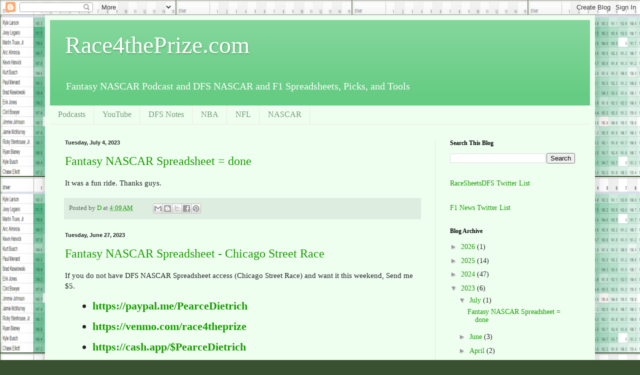

--- FILE ---
content_type: text/html; charset=UTF-8
request_url: https://www.race4theprize.com/2023/
body_size: 14877
content:
<!DOCTYPE html>
<html class='v2' dir='ltr' lang='en' xmlns='http://www.w3.org/1999/xhtml' xmlns:b='http://www.google.com/2005/gml/b' xmlns:data='http://www.google.com/2005/gml/data' xmlns:expr='http://www.google.com/2005/gml/expr'>
<head>
<link href='https://www.blogger.com/static/v1/widgets/335934321-css_bundle_v2.css' rel='stylesheet' type='text/css'/>
<meta content='width=1100' name='viewport'/>
<meta content='text/html; charset=UTF-8' http-equiv='Content-Type'/>
<meta content='blogger' name='generator'/>
<link href='https://www.race4theprize.com/favicon.ico' rel='icon' type='image/x-icon'/>
<link href='https://www.race4theprize.com/2023/' rel='canonical'/>
<link rel="alternate" type="application/atom+xml" title="Race4thePrize.com - Atom" href="https://www.race4theprize.com/feeds/posts/default" />
<link rel="alternate" type="application/rss+xml" title="Race4thePrize.com - RSS" href="https://www.race4theprize.com/feeds/posts/default?alt=rss" />
<link rel="service.post" type="application/atom+xml" title="Race4thePrize.com - Atom" href="https://www.blogger.com/feeds/7930913178038902102/posts/default" />
<!--Can't find substitution for tag [blog.ieCssRetrofitLinks]-->
<meta content='https://www.race4theprize.com/2023/' property='og:url'/>
<meta content='Race4thePrize.com' property='og:title'/>
<meta content='Fantasy NASCAR Podcast and DFS NASCAR and F1 Spreadsheets, Picks, and Tools' property='og:description'/>
<title>Race4thePrize.com: 2023</title>
<style id='page-skin-1' type='text/css'><!--
/*
-----------------------------------------------
Blogger Template Style
Name:     Simple
Designer: Blogger
URL:      www.blogger.com
----------------------------------------------- */
/* Variable definitions
====================
<Variable name="keycolor" description="Main Color" type="color" default="#66bbdd"/>
<Group description="Page Text" selector="body">
<Variable name="body.font" description="Font" type="font"
default="normal normal 12px Arial, Tahoma, Helvetica, FreeSans, sans-serif"/>
<Variable name="body.text.color" description="Text Color" type="color" default="#222222"/>
</Group>
<Group description="Backgrounds" selector=".body-fauxcolumns-outer">
<Variable name="body.background.color" description="Outer Background" type="color" default="#66bbdd"/>
<Variable name="content.background.color" description="Main Background" type="color" default="#ffffff"/>
<Variable name="header.background.color" description="Header Background" type="color" default="transparent"/>
</Group>
<Group description="Links" selector=".main-outer">
<Variable name="link.color" description="Link Color" type="color" default="#2288bb"/>
<Variable name="link.visited.color" description="Visited Color" type="color" default="#888888"/>
<Variable name="link.hover.color" description="Hover Color" type="color" default="#33aaff"/>
</Group>
<Group description="Blog Title" selector=".header h1">
<Variable name="header.font" description="Font" type="font"
default="normal normal 60px Arial, Tahoma, Helvetica, FreeSans, sans-serif"/>
<Variable name="header.text.color" description="Title Color" type="color" default="#3399bb" />
</Group>
<Group description="Blog Description" selector=".header .description">
<Variable name="description.text.color" description="Description Color" type="color"
default="#777777" />
</Group>
<Group description="Tabs Text" selector=".tabs-inner .widget li a">
<Variable name="tabs.font" description="Font" type="font"
default="normal normal 14px Arial, Tahoma, Helvetica, FreeSans, sans-serif"/>
<Variable name="tabs.text.color" description="Text Color" type="color" default="#999999"/>
<Variable name="tabs.selected.text.color" description="Selected Color" type="color" default="#000000"/>
</Group>
<Group description="Tabs Background" selector=".tabs-outer .PageList">
<Variable name="tabs.background.color" description="Background Color" type="color" default="#f5f5f5"/>
<Variable name="tabs.selected.background.color" description="Selected Color" type="color" default="#eeeeee"/>
</Group>
<Group description="Post Title" selector="h3.post-title, .comments h4">
<Variable name="post.title.font" description="Font" type="font"
default="normal normal 22px Arial, Tahoma, Helvetica, FreeSans, sans-serif"/>
</Group>
<Group description="Date Header" selector=".date-header">
<Variable name="date.header.color" description="Text Color" type="color"
default="#222222"/>
<Variable name="date.header.background.color" description="Background Color" type="color"
default="transparent"/>
<Variable name="date.header.font" description="Text Font" type="font"
default="normal bold 11px Arial, Tahoma, Helvetica, FreeSans, sans-serif"/>
<Variable name="date.header.padding" description="Date Header Padding" type="string" default="inherit"/>
<Variable name="date.header.letterspacing" description="Date Header Letter Spacing" type="string" default="inherit"/>
<Variable name="date.header.margin" description="Date Header Margin" type="string" default="inherit"/>
</Group>
<Group description="Post Footer" selector=".post-footer">
<Variable name="post.footer.text.color" description="Text Color" type="color" default="#666666"/>
<Variable name="post.footer.background.color" description="Background Color" type="color"
default="#f9f9f9"/>
<Variable name="post.footer.border.color" description="Shadow Color" type="color" default="#eeeeee"/>
</Group>
<Group description="Gadgets" selector="h2">
<Variable name="widget.title.font" description="Title Font" type="font"
default="normal bold 11px Arial, Tahoma, Helvetica, FreeSans, sans-serif"/>
<Variable name="widget.title.text.color" description="Title Color" type="color" default="#000000"/>
<Variable name="widget.alternate.text.color" description="Alternate Color" type="color" default="#999999"/>
</Group>
<Group description="Images" selector=".main-inner">
<Variable name="image.background.color" description="Background Color" type="color" default="#ffffff"/>
<Variable name="image.border.color" description="Border Color" type="color" default="#eeeeee"/>
<Variable name="image.text.color" description="Caption Text Color" type="color" default="#222222"/>
</Group>
<Group description="Accents" selector=".content-inner">
<Variable name="body.rule.color" description="Separator Line Color" type="color" default="#eeeeee"/>
<Variable name="tabs.border.color" description="Tabs Border Color" type="color" default="#ddeedd"/>
</Group>
<Variable name="body.background" description="Body Background" type="background"
color="#3a5131" default="$(color) none repeat scroll top left"/>
<Variable name="body.background.override" description="Body Background Override" type="string" default=""/>
<Variable name="body.background.gradient.cap" description="Body Gradient Cap" type="url"
default="url(https://resources.blogblog.com/blogblog/data/1kt/simple/gradients_light.png)"/>
<Variable name="body.background.gradient.tile" description="Body Gradient Tile" type="url"
default="url(https://resources.blogblog.com/blogblog/data/1kt/simple/body_gradient_tile_light.png)"/>
<Variable name="content.background.color.selector" description="Content Background Color Selector" type="string" default=".content-inner"/>
<Variable name="content.padding" description="Content Padding" type="length" default="10px" min="0" max="100px"/>
<Variable name="content.padding.horizontal" description="Content Horizontal Padding" type="length" default="10px" min="0" max="100px"/>
<Variable name="content.shadow.spread" description="Content Shadow Spread" type="length" default="40px" min="0" max="100px"/>
<Variable name="content.shadow.spread.webkit" description="Content Shadow Spread (WebKit)" type="length" default="5px" min="0" max="100px"/>
<Variable name="content.shadow.spread.ie" description="Content Shadow Spread (IE)" type="length" default="10px" min="0" max="100px"/>
<Variable name="main.border.width" description="Main Border Width" type="length" default="0" min="0" max="10px"/>
<Variable name="header.background.gradient" description="Header Gradient" type="url" default="none"/>
<Variable name="header.shadow.offset.left" description="Header Shadow Offset Left" type="length" default="-1px" min="-50px" max="50px"/>
<Variable name="header.shadow.offset.top" description="Header Shadow Offset Top" type="length" default="-1px" min="-50px" max="50px"/>
<Variable name="header.shadow.spread" description="Header Shadow Spread" type="length" default="1px" min="0" max="100px"/>
<Variable name="header.padding" description="Header Padding" type="length" default="30px" min="0" max="100px"/>
<Variable name="header.border.size" description="Header Border Size" type="length" default="1px" min="0" max="10px"/>
<Variable name="header.bottom.border.size" description="Header Bottom Border Size" type="length" default="0" min="0" max="10px"/>
<Variable name="header.border.horizontalsize" description="Header Horizontal Border Size" type="length" default="0" min="0" max="10px"/>
<Variable name="description.text.size" description="Description Text Size" type="string" default="140%"/>
<Variable name="tabs.margin.top" description="Tabs Margin Top" type="length" default="0" min="0" max="100px"/>
<Variable name="tabs.margin.side" description="Tabs Side Margin" type="length" default="30px" min="0" max="100px"/>
<Variable name="tabs.background.gradient" description="Tabs Background Gradient" type="url"
default="url(https://resources.blogblog.com/blogblog/data/1kt/simple/gradients_light.png)"/>
<Variable name="tabs.border.width" description="Tabs Border Width" type="length" default="1px" min="0" max="10px"/>
<Variable name="tabs.bevel.border.width" description="Tabs Bevel Border Width" type="length" default="1px" min="0" max="10px"/>
<Variable name="post.margin.bottom" description="Post Bottom Margin" type="length" default="25px" min="0" max="100px"/>
<Variable name="image.border.small.size" description="Image Border Small Size" type="length" default="2px" min="0" max="10px"/>
<Variable name="image.border.large.size" description="Image Border Large Size" type="length" default="5px" min="0" max="10px"/>
<Variable name="page.width.selector" description="Page Width Selector" type="string" default=".region-inner"/>
<Variable name="page.width" description="Page Width" type="string" default="auto"/>
<Variable name="main.section.margin" description="Main Section Margin" type="length" default="15px" min="0" max="100px"/>
<Variable name="main.padding" description="Main Padding" type="length" default="15px" min="0" max="100px"/>
<Variable name="main.padding.top" description="Main Padding Top" type="length" default="30px" min="0" max="100px"/>
<Variable name="main.padding.bottom" description="Main Padding Bottom" type="length" default="30px" min="0" max="100px"/>
<Variable name="paging.background"
color="#eefff0"
description="Background of blog paging area" type="background"
default="transparent none no-repeat scroll top center"/>
<Variable name="footer.bevel" description="Bevel border length of footer" type="length" default="0" min="0" max="10px"/>
<Variable name="mobile.background.overlay" description="Mobile Background Overlay" type="string"
default="transparent none repeat scroll top left"/>
<Variable name="mobile.background.size" description="Mobile Background Size" type="string" default="auto"/>
<Variable name="mobile.button.color" description="Mobile Button Color" type="color" default="#ffffff" />
<Variable name="startSide" description="Side where text starts in blog language" type="automatic" default="left"/>
<Variable name="endSide" description="Side where text ends in blog language" type="automatic" default="right"/>
*/
/* Content
----------------------------------------------- */
body {
font: normal normal 14px Georgia, Utopia, 'Palatino Linotype', Palatino, serif;
color: #222222;
background: #3a5131 url(//1.bp.blogspot.com/-uYISNQazkC8/XAa_nb1_wnI/AAAAAAAAAGk/52rXN-RJW3Y4UCxYKWdZuIDzgIB_E3mGgCK4BGAYYCw/s0/Picture1.png) repeat scroll top left;
padding: 0 40px 40px 40px;
}
html body .region-inner {
min-width: 0;
max-width: 100%;
width: auto;
}
h2 {
font-size: 22px;
}
a:link {
text-decoration:none;
color: #199900;
}
a:visited {
text-decoration:none;
color: #888888;
}
a:hover {
text-decoration:underline;
color: #66ff00;
}
.body-fauxcolumn-outer .fauxcolumn-inner {
background: transparent none repeat scroll top left;
_background-image: none;
}
.body-fauxcolumn-outer .cap-top {
position: absolute;
z-index: 1;
height: 400px;
width: 100%;
}
.body-fauxcolumn-outer .cap-top .cap-left {
width: 100%;
background: transparent none repeat-x scroll top left;
_background-image: none;
}
.content-outer {
-moz-box-shadow: 0 0 40px rgba(0, 0, 0, .15);
-webkit-box-shadow: 0 0 5px rgba(0, 0, 0, .15);
-goog-ms-box-shadow: 0 0 10px #333333;
box-shadow: 0 0 40px rgba(0, 0, 0, .15);
margin-bottom: 1px;
}
.content-inner {
padding: 10px 10px;
}
.content-inner {
background-color: #eefff0;
}
/* Header
----------------------------------------------- */
.header-outer {
background: #66cc83 url(https://resources.blogblog.com/blogblog/data/1kt/simple/gradients_light.png) repeat-x scroll 0 -400px;
_background-image: none;
}
.Header h1 {
font: normal normal 48px Georgia, Utopia, 'Palatino Linotype', Palatino, serif;
color: #ffffff;
text-shadow: 1px 2px 3px rgba(0, 0, 0, .2);
}
.Header h1 a {
color: #ffffff;
}
.Header .description {
font-size: 140%;
color: #ffffff;
}
.header-inner .Header .titlewrapper {
padding: 22px 30px;
}
.header-inner .Header .descriptionwrapper {
padding: 0 30px;
}
/* Tabs
----------------------------------------------- */
.tabs-inner .section:first-child {
border-top: 0 solid #eee5dd;
}
.tabs-inner .section:first-child ul {
margin-top: -0;
border-top: 0 solid #eee5dd;
border-left: 0 solid #eee5dd;
border-right: 0 solid #eee5dd;
}
.tabs-inner .widget ul {
background: #eefff0 none repeat-x scroll 0 -800px;
_background-image: none;
border-bottom: 1px solid #eee5dd;
margin-top: 0;
margin-left: -30px;
margin-right: -30px;
}
.tabs-inner .widget li a {
display: inline-block;
padding: .6em 1em;
font: normal normal 16px Georgia, Utopia, 'Palatino Linotype', Palatino, serif;
color: #779977;
border-left: 1px solid #eefff0;
border-right: 1px solid #eee5dd;
}
.tabs-inner .widget li:first-child a {
border-left: none;
}
.tabs-inner .widget li.selected a, .tabs-inner .widget li a:hover {
color: #000000;
background-color: #eefff0;
text-decoration: none;
}
/* Columns
----------------------------------------------- */
.main-outer {
border-top: 0 solid #ddeedd;
}
.fauxcolumn-left-outer .fauxcolumn-inner {
border-right: 1px solid #ddeedd;
}
.fauxcolumn-right-outer .fauxcolumn-inner {
border-left: 1px solid #ddeedd;
}
/* Headings
----------------------------------------------- */
div.widget > h2,
div.widget h2.title {
margin: 0 0 1em 0;
font: normal bold 12px Georgia, Utopia, 'Palatino Linotype', Palatino, serif;
color: #000000;
}
/* Widgets
----------------------------------------------- */
.widget .zippy {
color: #999999;
text-shadow: 2px 2px 1px rgba(0, 0, 0, .1);
}
.widget .popular-posts ul {
list-style: none;
}
/* Posts
----------------------------------------------- */
h2.date-header {
font: normal bold 11px Arial, Tahoma, Helvetica, FreeSans, sans-serif;
}
.date-header span {
background-color: rgba(0, 0, 0, 0);
color: #222222;
padding: inherit;
letter-spacing: inherit;
margin: inherit;
}
.main-inner {
padding-top: 30px;
padding-bottom: 30px;
}
.main-inner .column-center-inner {
padding: 0 15px;
}
.main-inner .column-center-inner .section {
margin: 0 15px;
}
.post {
margin: 0 0 25px 0;
}
h3.post-title, .comments h4 {
font: normal normal 24px Georgia, Utopia, 'Palatino Linotype', Palatino, serif;
margin: .75em 0 0;
}
.post-body {
font-size: 110%;
line-height: 1.4;
position: relative;
}
.post-body img, .post-body .tr-caption-container, .Profile img, .Image img,
.BlogList .item-thumbnail img {
padding: 2px;
background: #ffffff;
border: 1px solid #eeeeee;
-moz-box-shadow: 1px 1px 5px rgba(0, 0, 0, .1);
-webkit-box-shadow: 1px 1px 5px rgba(0, 0, 0, .1);
box-shadow: 1px 1px 5px rgba(0, 0, 0, .1);
}
.post-body img, .post-body .tr-caption-container {
padding: 5px;
}
.post-body .tr-caption-container {
color: #222222;
}
.post-body .tr-caption-container img {
padding: 0;
background: transparent;
border: none;
-moz-box-shadow: 0 0 0 rgba(0, 0, 0, .1);
-webkit-box-shadow: 0 0 0 rgba(0, 0, 0, .1);
box-shadow: 0 0 0 rgba(0, 0, 0, .1);
}
.post-header {
margin: 0 0 1.5em;
line-height: 1.6;
font-size: 90%;
}
.post-footer {
margin: 20px -2px 0;
padding: 5px 10px;
color: #55665c;
background-color: #ddeee0;
border-bottom: 1px solid #eeeeee;
line-height: 1.6;
font-size: 90%;
}
#comments .comment-author {
padding-top: 1.5em;
border-top: 1px solid #ddeedd;
background-position: 0 1.5em;
}
#comments .comment-author:first-child {
padding-top: 0;
border-top: none;
}
.avatar-image-container {
margin: .2em 0 0;
}
#comments .avatar-image-container img {
border: 1px solid #eeeeee;
}
/* Comments
----------------------------------------------- */
.comments .comments-content .icon.blog-author {
background-repeat: no-repeat;
background-image: url([data-uri]);
}
.comments .comments-content .loadmore a {
border-top: 1px solid #999999;
border-bottom: 1px solid #999999;
}
.comments .comment-thread.inline-thread {
background-color: #ddeee0;
}
.comments .continue {
border-top: 2px solid #999999;
}
/* Accents
---------------------------------------------- */
.section-columns td.columns-cell {
border-left: 1px solid #ddeedd;
}
.blog-pager {
background: transparent none no-repeat scroll top center;
}
.blog-pager-older-link, .home-link,
.blog-pager-newer-link {
background-color: #eefff0;
padding: 5px;
}
.footer-outer {
border-top: 0 dashed #bbbbbb;
}
/* Mobile
----------------------------------------------- */
body.mobile  {
background-size: auto;
}
.mobile .body-fauxcolumn-outer {
background: transparent none repeat scroll top left;
}
.mobile .body-fauxcolumn-outer .cap-top {
background-size: 100% auto;
}
.mobile .content-outer {
-webkit-box-shadow: 0 0 3px rgba(0, 0, 0, .15);
box-shadow: 0 0 3px rgba(0, 0, 0, .15);
}
.mobile .tabs-inner .widget ul {
margin-left: 0;
margin-right: 0;
}
.mobile .post {
margin: 0;
}
.mobile .main-inner .column-center-inner .section {
margin: 0;
}
.mobile .date-header span {
padding: 0.1em 10px;
margin: 0 -10px;
}
.mobile h3.post-title {
margin: 0;
}
.mobile .blog-pager {
background: transparent none no-repeat scroll top center;
}
.mobile .footer-outer {
border-top: none;
}
.mobile .main-inner, .mobile .footer-inner {
background-color: #eefff0;
}
.mobile-index-contents {
color: #222222;
}
.mobile-link-button {
background-color: #199900;
}
.mobile-link-button a:link, .mobile-link-button a:visited {
color: #ffffff;
}
.mobile .tabs-inner .section:first-child {
border-top: none;
}
.mobile .tabs-inner .PageList .widget-content {
background-color: #eefff0;
color: #000000;
border-top: 1px solid #eee5dd;
border-bottom: 1px solid #eee5dd;
}
.mobile .tabs-inner .PageList .widget-content .pagelist-arrow {
border-left: 1px solid #eee5dd;
}

--></style>
<style id='template-skin-1' type='text/css'><!--
body {
min-width: 1100px;
}
.content-outer, .content-fauxcolumn-outer, .region-inner {
min-width: 1100px;
max-width: 1100px;
_width: 1100px;
}
.main-inner .columns {
padding-left: 0;
padding-right: 310px;
}
.main-inner .fauxcolumn-center-outer {
left: 0;
right: 310px;
/* IE6 does not respect left and right together */
_width: expression(this.parentNode.offsetWidth -
parseInt("0") -
parseInt("310px") + 'px');
}
.main-inner .fauxcolumn-left-outer {
width: 0;
}
.main-inner .fauxcolumn-right-outer {
width: 310px;
}
.main-inner .column-left-outer {
width: 0;
right: 100%;
margin-left: -0;
}
.main-inner .column-right-outer {
width: 310px;
margin-right: -310px;
}
#layout {
min-width: 0;
}
#layout .content-outer {
min-width: 0;
width: 800px;
}
#layout .region-inner {
min-width: 0;
width: auto;
}
body#layout div.add_widget {
padding: 8px;
}
body#layout div.add_widget a {
margin-left: 32px;
}
--></style>
<style>
    body {background-image:url(\/\/1.bp.blogspot.com\/-uYISNQazkC8\/XAa_nb1_wnI\/AAAAAAAAAGk\/52rXN-RJW3Y4UCxYKWdZuIDzgIB_E3mGgCK4BGAYYCw\/s0\/Picture1.png);}
    
@media (max-width: 200px) { body {background-image:url(\/\/1.bp.blogspot.com\/-uYISNQazkC8\/XAa_nb1_wnI\/AAAAAAAAAGk\/52rXN-RJW3Y4UCxYKWdZuIDzgIB_E3mGgCK4BGAYYCw\/w200\/Picture1.png);}}
@media (max-width: 400px) and (min-width: 201px) { body {background-image:url(\/\/1.bp.blogspot.com\/-uYISNQazkC8\/XAa_nb1_wnI\/AAAAAAAAAGk\/52rXN-RJW3Y4UCxYKWdZuIDzgIB_E3mGgCK4BGAYYCw\/w400\/Picture1.png);}}
@media (max-width: 800px) and (min-width: 401px) { body {background-image:url(\/\/1.bp.blogspot.com\/-uYISNQazkC8\/XAa_nb1_wnI\/AAAAAAAAAGk\/52rXN-RJW3Y4UCxYKWdZuIDzgIB_E3mGgCK4BGAYYCw\/w800\/Picture1.png);}}
@media (max-width: 1200px) and (min-width: 801px) { body {background-image:url(\/\/1.bp.blogspot.com\/-uYISNQazkC8\/XAa_nb1_wnI\/AAAAAAAAAGk\/52rXN-RJW3Y4UCxYKWdZuIDzgIB_E3mGgCK4BGAYYCw\/w1200\/Picture1.png);}}
/* Last tag covers anything over one higher than the previous max-size cap. */
@media (min-width: 1201px) { body {background-image:url(\/\/1.bp.blogspot.com\/-uYISNQazkC8\/XAa_nb1_wnI\/AAAAAAAAAGk\/52rXN-RJW3Y4UCxYKWdZuIDzgIB_E3mGgCK4BGAYYCw\/w1600\/Picture1.png);}}
  </style>
<script async='async' crossorigin='anonymous' src='https://pagead2.googlesyndication.com/pagead/js/adsbygoogle.js?client=ca-pub-3963432966786944'></script>
<link href='https://www.blogger.com/dyn-css/authorization.css?targetBlogID=7930913178038902102&amp;zx=a30cfd53-1d1f-43a5-aa3d-1e6ba80e9a8d' media='none' onload='if(media!=&#39;all&#39;)media=&#39;all&#39;' rel='stylesheet'/><noscript><link href='https://www.blogger.com/dyn-css/authorization.css?targetBlogID=7930913178038902102&amp;zx=a30cfd53-1d1f-43a5-aa3d-1e6ba80e9a8d' rel='stylesheet'/></noscript>
<meta name='google-adsense-platform-account' content='ca-host-pub-1556223355139109'/>
<meta name='google-adsense-platform-domain' content='blogspot.com'/>

<script async src="https://pagead2.googlesyndication.com/pagead/js/adsbygoogle.js?client=ca-pub-3963432966786944&host=ca-host-pub-1556223355139109" crossorigin="anonymous"></script>

<!-- data-ad-client=ca-pub-3963432966786944 -->

</head>
<body class='loading'>
<div class='navbar section' id='navbar' name='Navbar'><div class='widget Navbar' data-version='1' id='Navbar1'><script type="text/javascript">
    function setAttributeOnload(object, attribute, val) {
      if(window.addEventListener) {
        window.addEventListener('load',
          function(){ object[attribute] = val; }, false);
      } else {
        window.attachEvent('onload', function(){ object[attribute] = val; });
      }
    }
  </script>
<div id="navbar-iframe-container"></div>
<script type="text/javascript" src="https://apis.google.com/js/platform.js"></script>
<script type="text/javascript">
      gapi.load("gapi.iframes:gapi.iframes.style.bubble", function() {
        if (gapi.iframes && gapi.iframes.getContext) {
          gapi.iframes.getContext().openChild({
              url: 'https://www.blogger.com/navbar/7930913178038902102?origin\x3dhttps://www.race4theprize.com',
              where: document.getElementById("navbar-iframe-container"),
              id: "navbar-iframe"
          });
        }
      });
    </script><script type="text/javascript">
(function() {
var script = document.createElement('script');
script.type = 'text/javascript';
script.src = '//pagead2.googlesyndication.com/pagead/js/google_top_exp.js';
var head = document.getElementsByTagName('head')[0];
if (head) {
head.appendChild(script);
}})();
</script>
</div></div>
<div class='body-fauxcolumns'>
<div class='fauxcolumn-outer body-fauxcolumn-outer'>
<div class='cap-top'>
<div class='cap-left'></div>
<div class='cap-right'></div>
</div>
<div class='fauxborder-left'>
<div class='fauxborder-right'></div>
<div class='fauxcolumn-inner'>
</div>
</div>
<div class='cap-bottom'>
<div class='cap-left'></div>
<div class='cap-right'></div>
</div>
</div>
</div>
<div class='content'>
<div class='content-fauxcolumns'>
<div class='fauxcolumn-outer content-fauxcolumn-outer'>
<div class='cap-top'>
<div class='cap-left'></div>
<div class='cap-right'></div>
</div>
<div class='fauxborder-left'>
<div class='fauxborder-right'></div>
<div class='fauxcolumn-inner'>
</div>
</div>
<div class='cap-bottom'>
<div class='cap-left'></div>
<div class='cap-right'></div>
</div>
</div>
</div>
<div class='content-outer'>
<div class='content-cap-top cap-top'>
<div class='cap-left'></div>
<div class='cap-right'></div>
</div>
<div class='fauxborder-left content-fauxborder-left'>
<div class='fauxborder-right content-fauxborder-right'></div>
<div class='content-inner'>
<header>
<div class='header-outer'>
<div class='header-cap-top cap-top'>
<div class='cap-left'></div>
<div class='cap-right'></div>
</div>
<div class='fauxborder-left header-fauxborder-left'>
<div class='fauxborder-right header-fauxborder-right'></div>
<div class='region-inner header-inner'>
<div class='header section' id='header' name='Header'><div class='widget Header' data-version='1' id='Header1'>
<div id='header-inner'>
<div class='titlewrapper'>
<h1 class='title'>
<a href='https://www.race4theprize.com/'>
Race4thePrize.com
</a>
</h1>
</div>
<div class='descriptionwrapper'>
<p class='description'><span>Fantasy NASCAR Podcast and DFS NASCAR and F1 Spreadsheets, Picks, and Tools</span></p>
</div>
</div>
</div></div>
</div>
</div>
<div class='header-cap-bottom cap-bottom'>
<div class='cap-left'></div>
<div class='cap-right'></div>
</div>
</div>
</header>
<div class='tabs-outer'>
<div class='tabs-cap-top cap-top'>
<div class='cap-left'></div>
<div class='cap-right'></div>
</div>
<div class='fauxborder-left tabs-fauxborder-left'>
<div class='fauxborder-right tabs-fauxborder-right'></div>
<div class='region-inner tabs-inner'>
<div class='tabs section' id='crosscol' name='Cross-Column'><div class='widget PageList' data-version='1' id='PageList1'>
<div class='widget-content'>
<ul>
<li>
<a href='https://www.race4theprize.com/p/podcasts.html'>Podcasts</a>
</li>
<li>
<a href='https://www.youtube.com/c/PDrace4theprize'>YouTube</a>
</li>
<li>
<a href='https://www.dfsnotes.com/'>DFS Notes</a>
</li>
<li>
<a href='https://www.dfsnotes.com/2022/12/free-nba-dfs-picks-and-projections.html'>NBA</a>
</li>
<li>
<a href='https://www.race4theprize.com/search/label/nfl'>NFL</a>
</li>
<li>
<a href='https://www.race4theprize.com/search/label/nascar'>NASCAR</a>
</li>
</ul>
<div class='clear'></div>
</div>
</div></div>
<div class='tabs no-items section' id='crosscol-overflow' name='Cross-Column 2'></div>
</div>
</div>
<div class='tabs-cap-bottom cap-bottom'>
<div class='cap-left'></div>
<div class='cap-right'></div>
</div>
</div>
<div class='main-outer'>
<div class='main-cap-top cap-top'>
<div class='cap-left'></div>
<div class='cap-right'></div>
</div>
<div class='fauxborder-left main-fauxborder-left'>
<div class='fauxborder-right main-fauxborder-right'></div>
<div class='region-inner main-inner'>
<div class='columns fauxcolumns'>
<div class='fauxcolumn-outer fauxcolumn-center-outer'>
<div class='cap-top'>
<div class='cap-left'></div>
<div class='cap-right'></div>
</div>
<div class='fauxborder-left'>
<div class='fauxborder-right'></div>
<div class='fauxcolumn-inner'>
</div>
</div>
<div class='cap-bottom'>
<div class='cap-left'></div>
<div class='cap-right'></div>
</div>
</div>
<div class='fauxcolumn-outer fauxcolumn-left-outer'>
<div class='cap-top'>
<div class='cap-left'></div>
<div class='cap-right'></div>
</div>
<div class='fauxborder-left'>
<div class='fauxborder-right'></div>
<div class='fauxcolumn-inner'>
</div>
</div>
<div class='cap-bottom'>
<div class='cap-left'></div>
<div class='cap-right'></div>
</div>
</div>
<div class='fauxcolumn-outer fauxcolumn-right-outer'>
<div class='cap-top'>
<div class='cap-left'></div>
<div class='cap-right'></div>
</div>
<div class='fauxborder-left'>
<div class='fauxborder-right'></div>
<div class='fauxcolumn-inner'>
</div>
</div>
<div class='cap-bottom'>
<div class='cap-left'></div>
<div class='cap-right'></div>
</div>
</div>
<!-- corrects IE6 width calculation -->
<div class='columns-inner'>
<div class='column-center-outer'>
<div class='column-center-inner'>
<div class='main section' id='main' name='Main'><div class='widget Blog' data-version='1' id='Blog1'>
<div class='blog-posts hfeed'>

          <div class="date-outer">
        
<h2 class='date-header'><span>Tuesday, July 4, 2023</span></h2>

          <div class="date-posts">
        
<div class='post-outer'>
<div class='post hentry uncustomized-post-template' itemprop='blogPost' itemscope='itemscope' itemtype='http://schema.org/BlogPosting'>
<meta content='7930913178038902102' itemprop='blogId'/>
<meta content='350208942802333323' itemprop='postId'/>
<a name='350208942802333323'></a>
<h3 class='post-title entry-title' itemprop='name'>
<a href='https://www.race4theprize.com/2023/07/fantasy-nascar-spreadsheet-atlanta-2.html'>Fantasy NASCAR Spreadsheet = done</a>
</h3>
<div class='post-header'>
<div class='post-header-line-1'></div>
</div>
<div class='post-body entry-content' id='post-body-350208942802333323' itemprop='description articleBody'>
<p>It was a fun ride. Thanks guys.</p>
<div style='clear: both;'></div>
</div>
<div class='post-footer'>
<div class='post-footer-line post-footer-line-1'>
<span class='post-author vcard'>
Posted by
<span class='fn' itemprop='author' itemscope='itemscope' itemtype='http://schema.org/Person'>
<meta content='https://www.blogger.com/profile/16603420156358977960' itemprop='url'/>
<a class='g-profile' href='https://www.blogger.com/profile/16603420156358977960' rel='author' title='author profile'>
<span itemprop='name'>D</span>
</a>
</span>
</span>
<span class='post-timestamp'>
at
<meta content='https://www.race4theprize.com/2023/07/fantasy-nascar-spreadsheet-atlanta-2.html' itemprop='url'/>
<a class='timestamp-link' href='https://www.race4theprize.com/2023/07/fantasy-nascar-spreadsheet-atlanta-2.html' rel='bookmark' title='permanent link'><abbr class='published' itemprop='datePublished' title='2023-07-04T04:09:00-07:00'>4:09&#8239;AM</abbr></a>
</span>
<span class='post-comment-link'>
</span>
<span class='post-icons'>
<span class='item-control blog-admin pid-698716120'>
<a href='https://www.blogger.com/post-edit.g?blogID=7930913178038902102&postID=350208942802333323&from=pencil' title='Edit Post'>
<img alt='' class='icon-action' height='18' src='https://resources.blogblog.com/img/icon18_edit_allbkg.gif' width='18'/>
</a>
</span>
</span>
<div class='post-share-buttons goog-inline-block'>
<a class='goog-inline-block share-button sb-email' href='https://www.blogger.com/share-post.g?blogID=7930913178038902102&postID=350208942802333323&target=email' target='_blank' title='Email This'><span class='share-button-link-text'>Email This</span></a><a class='goog-inline-block share-button sb-blog' href='https://www.blogger.com/share-post.g?blogID=7930913178038902102&postID=350208942802333323&target=blog' onclick='window.open(this.href, "_blank", "height=270,width=475"); return false;' target='_blank' title='BlogThis!'><span class='share-button-link-text'>BlogThis!</span></a><a class='goog-inline-block share-button sb-twitter' href='https://www.blogger.com/share-post.g?blogID=7930913178038902102&postID=350208942802333323&target=twitter' target='_blank' title='Share to X'><span class='share-button-link-text'>Share to X</span></a><a class='goog-inline-block share-button sb-facebook' href='https://www.blogger.com/share-post.g?blogID=7930913178038902102&postID=350208942802333323&target=facebook' onclick='window.open(this.href, "_blank", "height=430,width=640"); return false;' target='_blank' title='Share to Facebook'><span class='share-button-link-text'>Share to Facebook</span></a><a class='goog-inline-block share-button sb-pinterest' href='https://www.blogger.com/share-post.g?blogID=7930913178038902102&postID=350208942802333323&target=pinterest' target='_blank' title='Share to Pinterest'><span class='share-button-link-text'>Share to Pinterest</span></a>
</div>
</div>
<div class='post-footer-line post-footer-line-2'>
<span class='post-labels'>
</span>
</div>
<div class='post-footer-line post-footer-line-3'>
<span class='post-location'>
</span>
</div>
</div>
</div>
</div>

          </div></div>
        

          <div class="date-outer">
        
<h2 class='date-header'><span>Tuesday, June 27, 2023</span></h2>

          <div class="date-posts">
        
<div class='post-outer'>
<div class='post hentry uncustomized-post-template' itemprop='blogPost' itemscope='itemscope' itemtype='http://schema.org/BlogPosting'>
<meta content='7930913178038902102' itemprop='blogId'/>
<meta content='2463275312600298174' itemprop='postId'/>
<a name='2463275312600298174'></a>
<h3 class='post-title entry-title' itemprop='name'>
<a href='https://www.race4theprize.com/2023/06/fantasy-nascar-spreadsheet-chicago.html'>Fantasy NASCAR Spreadsheet - Chicago Street Race</a>
</h3>
<div class='post-header'>
<div class='post-header-line-1'></div>
</div>
<div class='post-body entry-content' id='post-body-2463275312600298174' itemprop='description articleBody'>
<p>If you do not have DFS NASCAR Spreadsheet access (Chicago Street Race) and want it this weekend, Send me $5.</p><p></p><h2><ul><li><a href="https://paypal.me/PearceDietrich">https://paypal.me/PearceDietrich</a></li></ul><ul><li><a href="https://venmo.com/race4theprize">https://venmo.com/race4theprize</a></li></ul><ul><li><a href="https://cash.app/$PearceDietrich">https://cash.app/$PearceDietrich</a></li></ul><div><span style="font-weight: normal;">When you send the payment, please include a note </span><i>with your email address</i><span style="font-weight: normal;">, so I can add you. Or email me after sending payment - race4theprize06@gmail.com</span></div></h2><p></p><p><br /></p><p><br /></p>
<div style='clear: both;'></div>
</div>
<div class='post-footer'>
<div class='post-footer-line post-footer-line-1'>
<span class='post-author vcard'>
Posted by
<span class='fn' itemprop='author' itemscope='itemscope' itemtype='http://schema.org/Person'>
<meta content='https://www.blogger.com/profile/16603420156358977960' itemprop='url'/>
<a class='g-profile' href='https://www.blogger.com/profile/16603420156358977960' rel='author' title='author profile'>
<span itemprop='name'>D</span>
</a>
</span>
</span>
<span class='post-timestamp'>
at
<meta content='https://www.race4theprize.com/2023/06/fantasy-nascar-spreadsheet-chicago.html' itemprop='url'/>
<a class='timestamp-link' href='https://www.race4theprize.com/2023/06/fantasy-nascar-spreadsheet-chicago.html' rel='bookmark' title='permanent link'><abbr class='published' itemprop='datePublished' title='2023-06-27T06:12:00-07:00'>6:12&#8239;AM</abbr></a>
</span>
<span class='post-comment-link'>
</span>
<span class='post-icons'>
<span class='item-control blog-admin pid-698716120'>
<a href='https://www.blogger.com/post-edit.g?blogID=7930913178038902102&postID=2463275312600298174&from=pencil' title='Edit Post'>
<img alt='' class='icon-action' height='18' src='https://resources.blogblog.com/img/icon18_edit_allbkg.gif' width='18'/>
</a>
</span>
</span>
<div class='post-share-buttons goog-inline-block'>
<a class='goog-inline-block share-button sb-email' href='https://www.blogger.com/share-post.g?blogID=7930913178038902102&postID=2463275312600298174&target=email' target='_blank' title='Email This'><span class='share-button-link-text'>Email This</span></a><a class='goog-inline-block share-button sb-blog' href='https://www.blogger.com/share-post.g?blogID=7930913178038902102&postID=2463275312600298174&target=blog' onclick='window.open(this.href, "_blank", "height=270,width=475"); return false;' target='_blank' title='BlogThis!'><span class='share-button-link-text'>BlogThis!</span></a><a class='goog-inline-block share-button sb-twitter' href='https://www.blogger.com/share-post.g?blogID=7930913178038902102&postID=2463275312600298174&target=twitter' target='_blank' title='Share to X'><span class='share-button-link-text'>Share to X</span></a><a class='goog-inline-block share-button sb-facebook' href='https://www.blogger.com/share-post.g?blogID=7930913178038902102&postID=2463275312600298174&target=facebook' onclick='window.open(this.href, "_blank", "height=430,width=640"); return false;' target='_blank' title='Share to Facebook'><span class='share-button-link-text'>Share to Facebook</span></a><a class='goog-inline-block share-button sb-pinterest' href='https://www.blogger.com/share-post.g?blogID=7930913178038902102&postID=2463275312600298174&target=pinterest' target='_blank' title='Share to Pinterest'><span class='share-button-link-text'>Share to Pinterest</span></a>
</div>
</div>
<div class='post-footer-line post-footer-line-2'>
<span class='post-labels'>
Labels:
<a href='https://www.race4theprize.com/search/label/chicago' rel='tag'>chicago</a>,
<a href='https://www.race4theprize.com/search/label/nascar' rel='tag'>nascar</a>,
<a href='https://www.race4theprize.com/search/label/spreadsheet' rel='tag'>spreadsheet</a>
</span>
</div>
<div class='post-footer-line post-footer-line-3'>
<span class='post-location'>
</span>
</div>
</div>
</div>
</div>

          </div></div>
        

          <div class="date-outer">
        
<h2 class='date-header'><span>Monday, June 19, 2023</span></h2>

          <div class="date-posts">
        
<div class='post-outer'>
<div class='post hentry uncustomized-post-template' itemprop='blogPost' itemscope='itemscope' itemtype='http://schema.org/BlogPosting'>
<meta content='7930913178038902102' itemprop='blogId'/>
<meta content='2642356601434448073' itemprop='postId'/>
<a name='2642356601434448073'></a>
<h3 class='post-title entry-title' itemprop='name'>
<a href='https://www.race4theprize.com/2023/06/fantasy-nascar-spreadsheets-nashville.html'>Fantasy NASCAR Spreadsheets - Nashville</a>
</h3>
<div class='post-header'>
<div class='post-header-line-1'></div>
</div>
<div class='post-body entry-content' id='post-body-2642356601434448073' itemprop='description articleBody'>
<p>&nbsp;If you do not have DFS NASCAR Spreadsheet access and want it this weekend, Send me $5.</p><p></p><h2><ul><li><a href="https://paypal.me/PearceDietrich">https://paypal.me/PearceDietrich</a></li></ul><ul><li><a href="https://venmo.com/race4theprize">https://venmo.com/race4theprize</a></li></ul><ul><li><a href="https://cash.app/$PearceDietrich">https://cash.app/$PearceDietrich</a></li></ul><div>When you send the payment, please include a note with your email address, so I can add you. Or email me after sending payment - race4theprize06@gmail.com</div></h2><p></p><p><br /></p><p><br /></p>
<div style='clear: both;'></div>
</div>
<div class='post-footer'>
<div class='post-footer-line post-footer-line-1'>
<span class='post-author vcard'>
Posted by
<span class='fn' itemprop='author' itemscope='itemscope' itemtype='http://schema.org/Person'>
<meta content='https://www.blogger.com/profile/16603420156358977960' itemprop='url'/>
<a class='g-profile' href='https://www.blogger.com/profile/16603420156358977960' rel='author' title='author profile'>
<span itemprop='name'>D</span>
</a>
</span>
</span>
<span class='post-timestamp'>
at
<meta content='https://www.race4theprize.com/2023/06/fantasy-nascar-spreadsheets-nashville.html' itemprop='url'/>
<a class='timestamp-link' href='https://www.race4theprize.com/2023/06/fantasy-nascar-spreadsheets-nashville.html' rel='bookmark' title='permanent link'><abbr class='published' itemprop='datePublished' title='2023-06-19T16:13:00-07:00'>4:13&#8239;PM</abbr></a>
</span>
<span class='post-comment-link'>
</span>
<span class='post-icons'>
<span class='item-control blog-admin pid-698716120'>
<a href='https://www.blogger.com/post-edit.g?blogID=7930913178038902102&postID=2642356601434448073&from=pencil' title='Edit Post'>
<img alt='' class='icon-action' height='18' src='https://resources.blogblog.com/img/icon18_edit_allbkg.gif' width='18'/>
</a>
</span>
</span>
<div class='post-share-buttons goog-inline-block'>
<a class='goog-inline-block share-button sb-email' href='https://www.blogger.com/share-post.g?blogID=7930913178038902102&postID=2642356601434448073&target=email' target='_blank' title='Email This'><span class='share-button-link-text'>Email This</span></a><a class='goog-inline-block share-button sb-blog' href='https://www.blogger.com/share-post.g?blogID=7930913178038902102&postID=2642356601434448073&target=blog' onclick='window.open(this.href, "_blank", "height=270,width=475"); return false;' target='_blank' title='BlogThis!'><span class='share-button-link-text'>BlogThis!</span></a><a class='goog-inline-block share-button sb-twitter' href='https://www.blogger.com/share-post.g?blogID=7930913178038902102&postID=2642356601434448073&target=twitter' target='_blank' title='Share to X'><span class='share-button-link-text'>Share to X</span></a><a class='goog-inline-block share-button sb-facebook' href='https://www.blogger.com/share-post.g?blogID=7930913178038902102&postID=2642356601434448073&target=facebook' onclick='window.open(this.href, "_blank", "height=430,width=640"); return false;' target='_blank' title='Share to Facebook'><span class='share-button-link-text'>Share to Facebook</span></a><a class='goog-inline-block share-button sb-pinterest' href='https://www.blogger.com/share-post.g?blogID=7930913178038902102&postID=2642356601434448073&target=pinterest' target='_blank' title='Share to Pinterest'><span class='share-button-link-text'>Share to Pinterest</span></a>
</div>
</div>
<div class='post-footer-line post-footer-line-2'>
<span class='post-labels'>
Labels:
<a href='https://www.race4theprize.com/search/label/nashville' rel='tag'>nashville</a>
</span>
</div>
<div class='post-footer-line post-footer-line-3'>
<span class='post-location'>
</span>
</div>
</div>
</div>
</div>

          </div></div>
        

          <div class="date-outer">
        
<h2 class='date-header'><span>Thursday, June 8, 2023</span></h2>

          <div class="date-posts">
        
<div class='post-outer'>
<div class='post hentry uncustomized-post-template' itemprop='blogPost' itemscope='itemscope' itemtype='http://schema.org/BlogPosting'>
<meta content='https://blogger.googleusercontent.com/img/b/R29vZ2xl/AVvXsEgX8GYnsoMYOd1paif4fw-cwLfPg__1-8kugiynj-M2Yw_2U97PgtQcMGvkbLOblaqwrq7LdexIPQeWUUvLeFkK-ZdzWZH1lA7A6SInhjQKbXpbkAexRwj4KPPSExmmKBKaX5bdhoQmqoYan01FxspR949Cj1-wJjxmHdUcUeQqxJb_Yc-8cmOt05wK/s320/Sonoma+Track+Map.png' itemprop='image_url'/>
<meta content='7930913178038902102' itemprop='blogId'/>
<meta content='6126765141784563707' itemprop='postId'/>
<a name='6126765141784563707'></a>
<h3 class='post-title entry-title' itemprop='name'>
<a href='https://www.race4theprize.com/2023/06/fantasy-nascar-spreadsheet-sonoma.html'>Fantasy NASCAR Spreadsheet - Sonoma</a>
</h3>
<div class='post-header'>
<div class='post-header-line-1'></div>
</div>
<div class='post-body entry-content' id='post-body-6126765141784563707' itemprop='description articleBody'>
<p></p><div class="separator" style="clear: both; text-align: center;"><a href="https://blogger.googleusercontent.com/img/b/R29vZ2xl/AVvXsEgX8GYnsoMYOd1paif4fw-cwLfPg__1-8kugiynj-M2Yw_2U97PgtQcMGvkbLOblaqwrq7LdexIPQeWUUvLeFkK-ZdzWZH1lA7A6SInhjQKbXpbkAexRwj4KPPSExmmKBKaX5bdhoQmqoYan01FxspR949Cj1-wJjxmHdUcUeQqxJb_Yc-8cmOt05wK/s1800/Sonoma+Track+Map.png" style="clear: right; float: right; margin-bottom: 1em; margin-left: 1em;"><img border="0" data-original-height="1069" data-original-width="1800" height="190" src="https://blogger.googleusercontent.com/img/b/R29vZ2xl/AVvXsEgX8GYnsoMYOd1paif4fw-cwLfPg__1-8kugiynj-M2Yw_2U97PgtQcMGvkbLOblaqwrq7LdexIPQeWUUvLeFkK-ZdzWZH1lA7A6SInhjQKbXpbkAexRwj4KPPSExmmKBKaX5bdhoQmqoYan01FxspR949Cj1-wJjxmHdUcUeQqxJb_Yc-8cmOt05wK/s320/Sonoma+Track+Map.png" width="320" /></a></div>Maybe at some point, I'll record a podcast and explain the last several months. Long story short, everything worked out. But you don't care, you just want the sheets...<p></p><p>If you do not have DFS NASCAR Spreadsheet access and want it this weekend...</p><p><br /></p><h1 style="text-align: left;">Send me $5</h1><p></p><h2 style="text-align: left;"><ul style="text-align: left;"><li><a href="https://paypal.me/PearceDietrich">https://paypal.me/PearceDietrich</a></li></ul><ul style="text-align: left;"><li><a href="https://venmo.com/race4theprize">https://venmo.com/race4theprize</a></li></ul><ul style="text-align: left;"><li><a href="https://cash.app/$PearceDietrich">https://cash.app/$PearceDietrich</a></li></ul><div>When you send the payment, please include a note with your email address, so I can add you. Or email me after sending payment - race4theprize06@gmail.com</div></h2><p></p><p><br /></p><p><br /></p>
<div style='clear: both;'></div>
</div>
<div class='post-footer'>
<div class='post-footer-line post-footer-line-1'>
<span class='post-author vcard'>
Posted by
<span class='fn' itemprop='author' itemscope='itemscope' itemtype='http://schema.org/Person'>
<meta content='https://www.blogger.com/profile/16603420156358977960' itemprop='url'/>
<a class='g-profile' href='https://www.blogger.com/profile/16603420156358977960' rel='author' title='author profile'>
<span itemprop='name'>D</span>
</a>
</span>
</span>
<span class='post-timestamp'>
at
<meta content='https://www.race4theprize.com/2023/06/fantasy-nascar-spreadsheet-sonoma.html' itemprop='url'/>
<a class='timestamp-link' href='https://www.race4theprize.com/2023/06/fantasy-nascar-spreadsheet-sonoma.html' rel='bookmark' title='permanent link'><abbr class='published' itemprop='datePublished' title='2023-06-08T03:58:00-07:00'>3:58&#8239;AM</abbr></a>
</span>
<span class='post-comment-link'>
</span>
<span class='post-icons'>
<span class='item-control blog-admin pid-698716120'>
<a href='https://www.blogger.com/post-edit.g?blogID=7930913178038902102&postID=6126765141784563707&from=pencil' title='Edit Post'>
<img alt='' class='icon-action' height='18' src='https://resources.blogblog.com/img/icon18_edit_allbkg.gif' width='18'/>
</a>
</span>
</span>
<div class='post-share-buttons goog-inline-block'>
<a class='goog-inline-block share-button sb-email' href='https://www.blogger.com/share-post.g?blogID=7930913178038902102&postID=6126765141784563707&target=email' target='_blank' title='Email This'><span class='share-button-link-text'>Email This</span></a><a class='goog-inline-block share-button sb-blog' href='https://www.blogger.com/share-post.g?blogID=7930913178038902102&postID=6126765141784563707&target=blog' onclick='window.open(this.href, "_blank", "height=270,width=475"); return false;' target='_blank' title='BlogThis!'><span class='share-button-link-text'>BlogThis!</span></a><a class='goog-inline-block share-button sb-twitter' href='https://www.blogger.com/share-post.g?blogID=7930913178038902102&postID=6126765141784563707&target=twitter' target='_blank' title='Share to X'><span class='share-button-link-text'>Share to X</span></a><a class='goog-inline-block share-button sb-facebook' href='https://www.blogger.com/share-post.g?blogID=7930913178038902102&postID=6126765141784563707&target=facebook' onclick='window.open(this.href, "_blank", "height=430,width=640"); return false;' target='_blank' title='Share to Facebook'><span class='share-button-link-text'>Share to Facebook</span></a><a class='goog-inline-block share-button sb-pinterest' href='https://www.blogger.com/share-post.g?blogID=7930913178038902102&postID=6126765141784563707&target=pinterest' target='_blank' title='Share to Pinterest'><span class='share-button-link-text'>Share to Pinterest</span></a>
</div>
</div>
<div class='post-footer-line post-footer-line-2'>
<span class='post-labels'>
Labels:
<a href='https://www.race4theprize.com/search/label/cup%20weekly%20spreadsheet' rel='tag'>cup weekly spreadsheet</a>,
<a href='https://www.race4theprize.com/search/label/nascar' rel='tag'>nascar</a>,
<a href='https://www.race4theprize.com/search/label/sonoma' rel='tag'>sonoma</a>
</span>
</div>
<div class='post-footer-line post-footer-line-3'>
<span class='post-location'>
</span>
</div>
</div>
</div>
</div>

          </div></div>
        

          <div class="date-outer">
        
<h2 class='date-header'><span>Sunday, April 23, 2023</span></h2>

          <div class="date-posts">
        
<div class='post-outer'>
<div class='post hentry uncustomized-post-template' itemprop='blogPost' itemscope='itemscope' itemtype='http://schema.org/BlogPosting'>
<meta content='https://blogger.googleusercontent.com/img/b/R29vZ2xl/AVvXsEho6sf0DUX_Lat1-yjVwyKSTz6kLoWN8oO4DVaFskbikKLzcyMnw03v5FKV9SefhJoTaiKDphQaaLTfLQq8EU7A5zbNXxy-riHfpug03b7oPEo29SXTrqVYEL_5YbPsxb_zr06njCO_eRydc0Rb9Tz2K3AlP_3y9vHER30kbQpcs5fbze6aTF9PxbyC/w155-h200/fantasy-racing-spreadsheet.png' itemprop='image_url'/>
<meta content='7930913178038902102' itemprop='blogId'/>
<meta content='5071589377816330326' itemprop='postId'/>
<a name='5071589377816330326'></a>
<h3 class='post-title entry-title' itemprop='name'>
<a href='https://www.race4theprize.com/2023/04/free-dfs-nascar-spreadsheet-for_23.html'>Free DFS NASCAR Spreadsheet for DraftKings &#8212; Dover Cup and Xfinity</a>
</h3>
<div class='post-header'>
<div class='post-header-line-1'></div>
</div>
<div class='post-body entry-content' id='post-body-5071589377816330326' itemprop='description articleBody'>
<h3 style="text-align: left;"><div class="separator" style="clear: both; text-align: center;"><a href="https://blogger.googleusercontent.com/img/b/R29vZ2xl/AVvXsEho6sf0DUX_Lat1-yjVwyKSTz6kLoWN8oO4DVaFskbikKLzcyMnw03v5FKV9SefhJoTaiKDphQaaLTfLQq8EU7A5zbNXxy-riHfpug03b7oPEo29SXTrqVYEL_5YbPsxb_zr06njCO_eRydc0Rb9Tz2K3AlP_3y9vHER30kbQpcs5fbze6aTF9PxbyC/s772/fantasy-racing-spreadsheet.png" style="clear: right; float: right; margin-bottom: 1em; margin-left: 1em;"><img alt="Fantasy Racing Spreadsheet" border="0" data-original-height="772" data-original-width="598" height="200" src="https://blogger.googleusercontent.com/img/b/R29vZ2xl/AVvXsEho6sf0DUX_Lat1-yjVwyKSTz6kLoWN8oO4DVaFskbikKLzcyMnw03v5FKV9SefhJoTaiKDphQaaLTfLQq8EU7A5zbNXxy-riHfpug03b7oPEo29SXTrqVYEL_5YbPsxb_zr06njCO_eRydc0Rb9Tz2K3AlP_3y9vHER30kbQpcs5fbze6aTF9PxbyC/w155-h200/fantasy-racing-spreadsheet.png" width="155" /></a></div></h3><h2 style="text-align: left;">DFS NASCAR Spreadsheet for DraftKings</h2><div><ul></ul></div><h3>Fantasy NASCAR (Martinsville)</h3><div><ul style="text-align: left;"><li><b>Free Version:&nbsp;</b></li><ul><li><b><a href="https://drive.google.com/drive/folders/1jBXslvldbqduz0tAo26iYWN1gN_aFy7x?usp=sharing">https://drive.google.com/drive/folders/1jBXslvldbqduz0tAo26iYWN1gN_aFy7x?usp=sharing</a></b></li></ul><li><b>Advanced Version:</b></li><ul><li><i>Practice Laps, Projections, Optimizer, MME Tool, etc.</i></li><li><i>become a supporter of my work (PayPal, Venmo, Cash App), and you'll get access to the expert DFS NASCAR data</i></li></ul></ul></div><div><div><div><h3>How to show your support...&nbsp;<br /></h3></div></div></div><div><ul style="text-align: left;"><li><span style="font-size: medium;"><b><a href="https://paypal.me/PearceDietrich">PayPal</a></b></span></li><li><span style="font-size: medium;"><a href="https://venmo.com/race4theprize"><b>Venmo</b></a></span></li><li><span style="font-size: medium;"><a href="https://cash.app/$PearceDietrich"><b>CashApp</b></a></span></li></ul></div>
<div style='clear: both;'></div>
</div>
<div class='post-footer'>
<div class='post-footer-line post-footer-line-1'>
<span class='post-author vcard'>
Posted by
<span class='fn' itemprop='author' itemscope='itemscope' itemtype='http://schema.org/Person'>
<meta content='https://www.blogger.com/profile/16603420156358977960' itemprop='url'/>
<a class='g-profile' href='https://www.blogger.com/profile/16603420156358977960' rel='author' title='author profile'>
<span itemprop='name'>D</span>
</a>
</span>
</span>
<span class='post-timestamp'>
at
<meta content='https://www.race4theprize.com/2023/04/free-dfs-nascar-spreadsheet-for_23.html' itemprop='url'/>
<a class='timestamp-link' href='https://www.race4theprize.com/2023/04/free-dfs-nascar-spreadsheet-for_23.html' rel='bookmark' title='permanent link'><abbr class='published' itemprop='datePublished' title='2023-04-23T15:49:00-07:00'>3:49&#8239;PM</abbr></a>
</span>
<span class='post-comment-link'>
</span>
<span class='post-icons'>
<span class='item-control blog-admin pid-698716120'>
<a href='https://www.blogger.com/post-edit.g?blogID=7930913178038902102&postID=5071589377816330326&from=pencil' title='Edit Post'>
<img alt='' class='icon-action' height='18' src='https://resources.blogblog.com/img/icon18_edit_allbkg.gif' width='18'/>
</a>
</span>
</span>
<div class='post-share-buttons goog-inline-block'>
<a class='goog-inline-block share-button sb-email' href='https://www.blogger.com/share-post.g?blogID=7930913178038902102&postID=5071589377816330326&target=email' target='_blank' title='Email This'><span class='share-button-link-text'>Email This</span></a><a class='goog-inline-block share-button sb-blog' href='https://www.blogger.com/share-post.g?blogID=7930913178038902102&postID=5071589377816330326&target=blog' onclick='window.open(this.href, "_blank", "height=270,width=475"); return false;' target='_blank' title='BlogThis!'><span class='share-button-link-text'>BlogThis!</span></a><a class='goog-inline-block share-button sb-twitter' href='https://www.blogger.com/share-post.g?blogID=7930913178038902102&postID=5071589377816330326&target=twitter' target='_blank' title='Share to X'><span class='share-button-link-text'>Share to X</span></a><a class='goog-inline-block share-button sb-facebook' href='https://www.blogger.com/share-post.g?blogID=7930913178038902102&postID=5071589377816330326&target=facebook' onclick='window.open(this.href, "_blank", "height=430,width=640"); return false;' target='_blank' title='Share to Facebook'><span class='share-button-link-text'>Share to Facebook</span></a><a class='goog-inline-block share-button sb-pinterest' href='https://www.blogger.com/share-post.g?blogID=7930913178038902102&postID=5071589377816330326&target=pinterest' target='_blank' title='Share to Pinterest'><span class='share-button-link-text'>Share to Pinterest</span></a>
</div>
</div>
<div class='post-footer-line post-footer-line-2'>
<span class='post-labels'>
Labels:
<a href='https://www.race4theprize.com/search/label/cup' rel='tag'>cup</a>,
<a href='https://www.race4theprize.com/search/label/dover' rel='tag'>dover</a>,
<a href='https://www.race4theprize.com/search/label/free' rel='tag'>free</a>,
<a href='https://www.race4theprize.com/search/label/spreadsheet' rel='tag'>spreadsheet</a>,
<a href='https://www.race4theprize.com/search/label/xfinity' rel='tag'>xfinity</a>
</span>
</div>
<div class='post-footer-line post-footer-line-3'>
<span class='post-location'>
</span>
</div>
</div>
</div>
</div>

          </div></div>
        

          <div class="date-outer">
        
<h2 class='date-header'><span>Tuesday, April 11, 2023</span></h2>

          <div class="date-posts">
        
<div class='post-outer'>
<div class='post hentry uncustomized-post-template' itemprop='blogPost' itemscope='itemscope' itemtype='http://schema.org/BlogPosting'>
<meta content='https://blogger.googleusercontent.com/img/b/R29vZ2xl/AVvXsEho6sf0DUX_Lat1-yjVwyKSTz6kLoWN8oO4DVaFskbikKLzcyMnw03v5FKV9SefhJoTaiKDphQaaLTfLQq8EU7A5zbNXxy-riHfpug03b7oPEo29SXTrqVYEL_5YbPsxb_zr06njCO_eRydc0Rb9Tz2K3AlP_3y9vHER30kbQpcs5fbze6aTF9PxbyC/w155-h200/fantasy-racing-spreadsheet.png' itemprop='image_url'/>
<meta content='7930913178038902102' itemprop='blogId'/>
<meta content='875494774072298238' itemprop='postId'/>
<a name='875494774072298238'></a>
<h3 class='post-title entry-title' itemprop='name'>
<a href='https://www.race4theprize.com/2023/04/free-dfs-nascar-spreadsheet-for.html'>Free DFS NASCAR Spreadsheet for DraftKings -- Martinsville Cup, Xfinity, and Trucks</a>
</h3>
<div class='post-header'>
<div class='post-header-line-1'></div>
</div>
<div class='post-body entry-content' id='post-body-875494774072298238' itemprop='description articleBody'>
<h3 style="text-align: left;"><div class="separator" style="clear: both; text-align: center;"><a href="https://blogger.googleusercontent.com/img/b/R29vZ2xl/AVvXsEho6sf0DUX_Lat1-yjVwyKSTz6kLoWN8oO4DVaFskbikKLzcyMnw03v5FKV9SefhJoTaiKDphQaaLTfLQq8EU7A5zbNXxy-riHfpug03b7oPEo29SXTrqVYEL_5YbPsxb_zr06njCO_eRydc0Rb9Tz2K3AlP_3y9vHER30kbQpcs5fbze6aTF9PxbyC/s772/fantasy-racing-spreadsheet.png" style="clear: right; float: right; margin-bottom: 1em; margin-left: 1em;"><img alt="Fantasy Racing Spreadsheet" border="0" data-original-height="772" data-original-width="598" height="200" src="https://blogger.googleusercontent.com/img/b/R29vZ2xl/AVvXsEho6sf0DUX_Lat1-yjVwyKSTz6kLoWN8oO4DVaFskbikKLzcyMnw03v5FKV9SefhJoTaiKDphQaaLTfLQq8EU7A5zbNXxy-riHfpug03b7oPEo29SXTrqVYEL_5YbPsxb_zr06njCO_eRydc0Rb9Tz2K3AlP_3y9vHER30kbQpcs5fbze6aTF9PxbyC/w155-h200/fantasy-racing-spreadsheet.png" width="155" /></a></div></h3><h2 style="text-align: left;">DFS NASCAR Spreadsheet for DraftKings</h2><div><ul></ul></div><h3>Fantasy NASCAR (Martinsville)</h3><div><ul style="text-align: left;"><li><b>Free Version:&nbsp;</b></li><ul><li><b><a href="https://drive.google.com/drive/folders/1jBXslvldbqduz0tAo26iYWN1gN_aFy7x?usp=sharing">https://drive.google.com/drive/folders/1jBXslvldbqduz0tAo26iYWN1gN_aFy7x?usp=sharing</a></b></li></ul><li><b>Advanced Version:</b></li><ul><li><i>Practice Laps, Projections, Optimizer, MME Tool, etc.</i></li><li><i>become a supporter of my work (PayPal, Venmo, Cash App), and you'll get access to the expert DFS NASCAR data</i></li></ul></ul></div><div><div><div><h3>How to show your support...&nbsp;<br /></h3></div></div></div><div><ul style="text-align: left;"><li><span style="font-size: medium;"><b><a href="https://paypal.me/PearceDietrich">PayPal</a></b></span></li><li><span style="font-size: medium;"><a href="https://venmo.com/race4theprize"><b>Venmo</b></a></span></li><li><span style="font-size: medium;"><a href="https://cash.app/$PearceDietrich"><b>CashApp</b></a></span></li></ul></div>
<div style='clear: both;'></div>
</div>
<div class='post-footer'>
<div class='post-footer-line post-footer-line-1'>
<span class='post-author vcard'>
Posted by
<span class='fn' itemprop='author' itemscope='itemscope' itemtype='http://schema.org/Person'>
<meta content='https://www.blogger.com/profile/16603420156358977960' itemprop='url'/>
<a class='g-profile' href='https://www.blogger.com/profile/16603420156358977960' rel='author' title='author profile'>
<span itemprop='name'>D</span>
</a>
</span>
</span>
<span class='post-timestamp'>
at
<meta content='https://www.race4theprize.com/2023/04/free-dfs-nascar-spreadsheet-for.html' itemprop='url'/>
<a class='timestamp-link' href='https://www.race4theprize.com/2023/04/free-dfs-nascar-spreadsheet-for.html' rel='bookmark' title='permanent link'><abbr class='published' itemprop='datePublished' title='2023-04-11T05:47:00-07:00'>5:47&#8239;AM</abbr></a>
</span>
<span class='post-comment-link'>
</span>
<span class='post-icons'>
<span class='item-control blog-admin pid-698716120'>
<a href='https://www.blogger.com/post-edit.g?blogID=7930913178038902102&postID=875494774072298238&from=pencil' title='Edit Post'>
<img alt='' class='icon-action' height='18' src='https://resources.blogblog.com/img/icon18_edit_allbkg.gif' width='18'/>
</a>
</span>
</span>
<div class='post-share-buttons goog-inline-block'>
<a class='goog-inline-block share-button sb-email' href='https://www.blogger.com/share-post.g?blogID=7930913178038902102&postID=875494774072298238&target=email' target='_blank' title='Email This'><span class='share-button-link-text'>Email This</span></a><a class='goog-inline-block share-button sb-blog' href='https://www.blogger.com/share-post.g?blogID=7930913178038902102&postID=875494774072298238&target=blog' onclick='window.open(this.href, "_blank", "height=270,width=475"); return false;' target='_blank' title='BlogThis!'><span class='share-button-link-text'>BlogThis!</span></a><a class='goog-inline-block share-button sb-twitter' href='https://www.blogger.com/share-post.g?blogID=7930913178038902102&postID=875494774072298238&target=twitter' target='_blank' title='Share to X'><span class='share-button-link-text'>Share to X</span></a><a class='goog-inline-block share-button sb-facebook' href='https://www.blogger.com/share-post.g?blogID=7930913178038902102&postID=875494774072298238&target=facebook' onclick='window.open(this.href, "_blank", "height=430,width=640"); return false;' target='_blank' title='Share to Facebook'><span class='share-button-link-text'>Share to Facebook</span></a><a class='goog-inline-block share-button sb-pinterest' href='https://www.blogger.com/share-post.g?blogID=7930913178038902102&postID=875494774072298238&target=pinterest' target='_blank' title='Share to Pinterest'><span class='share-button-link-text'>Share to Pinterest</span></a>
</div>
</div>
<div class='post-footer-line post-footer-line-2'>
<span class='post-labels'>
Labels:
<a href='https://www.race4theprize.com/search/label/cup' rel='tag'>cup</a>,
<a href='https://www.race4theprize.com/search/label/fantasy%20nascar' rel='tag'>fantasy nascar</a>,
<a href='https://www.race4theprize.com/search/label/martinsville' rel='tag'>martinsville</a>,
<a href='https://www.race4theprize.com/search/label/nascar' rel='tag'>nascar</a>,
<a href='https://www.race4theprize.com/search/label/trucks' rel='tag'>trucks</a>,
<a href='https://www.race4theprize.com/search/label/xfinity' rel='tag'>xfinity</a>
</span>
</div>
<div class='post-footer-line post-footer-line-3'>
<span class='post-location'>
</span>
</div>
</div>
</div>
</div>

        </div></div>
      
</div>
<div class='blog-pager' id='blog-pager'>
<span id='blog-pager-newer-link'>
<a class='blog-pager-newer-link' href='https://www.race4theprize.com/search?updated-max=2024-02-14T08:58:00-08:00&max-results=7&reverse-paginate=true' id='Blog1_blog-pager-newer-link' title='Newer Posts'>Newer Posts</a>
</span>
<a class='home-link' href='https://www.race4theprize.com/'>Home</a>
</div>
<div class='clear'></div>
<div class='blog-feeds'>
<div class='feed-links'>
Subscribe to:
<a class='feed-link' href='https://www.race4theprize.com/feeds/posts/default' target='_blank' type='application/atom+xml'>Comments (Atom)</a>
</div>
</div>
</div></div>
</div>
</div>
<div class='column-left-outer'>
<div class='column-left-inner'>
<aside>
</aside>
</div>
</div>
<div class='column-right-outer'>
<div class='column-right-inner'>
<aside>
<div class='sidebar section' id='sidebar-right-1'><div class='widget BlogSearch' data-version='1' id='BlogSearch2'>
<h2 class='title'>Search This Blog</h2>
<div class='widget-content'>
<div id='BlogSearch2_form'>
<form action='https://www.race4theprize.com/search' class='gsc-search-box' target='_top'>
<table cellpadding='0' cellspacing='0' class='gsc-search-box'>
<tbody>
<tr>
<td class='gsc-input'>
<input autocomplete='off' class='gsc-input' name='q' size='10' title='search' type='text' value=''/>
</td>
<td class='gsc-search-button'>
<input class='gsc-search-button' title='search' type='submit' value='Search'/>
</td>
</tr>
</tbody>
</table>
</form>
</div>
</div>
<div class='clear'></div>
</div><div class='widget HTML' data-version='1' id='HTML5'>
<div class='widget-content'>
<a class="twitter-timeline" data-width="250" data-height="1250" href="https://twitter.com/i/lists/839143620632543234?s=20">RaceSheetsDFS Twitter List</a> <script async="async" src="https://platform.twitter.com/widgets.js" charset="utf-8" ></script>
</div>
<div class='clear'></div>
</div><div class='widget HTML' data-version='1' id='HTML4'>
<div class='widget-content'>
<a class="twitter-timeline" data-width="250" data-height="1250" href="https://twitter.com/i/lists/9522204?s=20">F1 News Twitter List</a> <script async="async" src="https://platform.twitter.com/widgets.js" charset="utf-8" ></script>
</div>
<div class='clear'></div>
</div><div class='widget BlogArchive' data-version='1' id='BlogArchive2'>
<h2>Blog Archive</h2>
<div class='widget-content'>
<div id='ArchiveList'>
<div id='BlogArchive2_ArchiveList'>
<ul class='hierarchy'>
<li class='archivedate collapsed'>
<a class='toggle' href='javascript:void(0)'>
<span class='zippy'>

        &#9658;&#160;
      
</span>
</a>
<a class='post-count-link' href='https://www.race4theprize.com/2026/'>
2026
</a>
<span class='post-count' dir='ltr'>(1)</span>
<ul class='hierarchy'>
<li class='archivedate collapsed'>
<a class='toggle' href='javascript:void(0)'>
<span class='zippy'>

        &#9658;&#160;
      
</span>
</a>
<a class='post-count-link' href='https://www.race4theprize.com/2026/01/'>
January
</a>
<span class='post-count' dir='ltr'>(1)</span>
</li>
</ul>
</li>
</ul>
<ul class='hierarchy'>
<li class='archivedate collapsed'>
<a class='toggle' href='javascript:void(0)'>
<span class='zippy'>

        &#9658;&#160;
      
</span>
</a>
<a class='post-count-link' href='https://www.race4theprize.com/2025/'>
2025
</a>
<span class='post-count' dir='ltr'>(14)</span>
<ul class='hierarchy'>
<li class='archivedate collapsed'>
<a class='toggle' href='javascript:void(0)'>
<span class='zippy'>

        &#9658;&#160;
      
</span>
</a>
<a class='post-count-link' href='https://www.race4theprize.com/2025/12/'>
December
</a>
<span class='post-count' dir='ltr'>(3)</span>
</li>
</ul>
<ul class='hierarchy'>
<li class='archivedate collapsed'>
<a class='toggle' href='javascript:void(0)'>
<span class='zippy'>

        &#9658;&#160;
      
</span>
</a>
<a class='post-count-link' href='https://www.race4theprize.com/2025/09/'>
September
</a>
<span class='post-count' dir='ltr'>(2)</span>
</li>
</ul>
<ul class='hierarchy'>
<li class='archivedate collapsed'>
<a class='toggle' href='javascript:void(0)'>
<span class='zippy'>

        &#9658;&#160;
      
</span>
</a>
<a class='post-count-link' href='https://www.race4theprize.com/2025/08/'>
August
</a>
<span class='post-count' dir='ltr'>(1)</span>
</li>
</ul>
<ul class='hierarchy'>
<li class='archivedate collapsed'>
<a class='toggle' href='javascript:void(0)'>
<span class='zippy'>

        &#9658;&#160;
      
</span>
</a>
<a class='post-count-link' href='https://www.race4theprize.com/2025/07/'>
July
</a>
<span class='post-count' dir='ltr'>(1)</span>
</li>
</ul>
<ul class='hierarchy'>
<li class='archivedate collapsed'>
<a class='toggle' href='javascript:void(0)'>
<span class='zippy'>

        &#9658;&#160;
      
</span>
</a>
<a class='post-count-link' href='https://www.race4theprize.com/2025/06/'>
June
</a>
<span class='post-count' dir='ltr'>(1)</span>
</li>
</ul>
<ul class='hierarchy'>
<li class='archivedate collapsed'>
<a class='toggle' href='javascript:void(0)'>
<span class='zippy'>

        &#9658;&#160;
      
</span>
</a>
<a class='post-count-link' href='https://www.race4theprize.com/2025/05/'>
May
</a>
<span class='post-count' dir='ltr'>(1)</span>
</li>
</ul>
<ul class='hierarchy'>
<li class='archivedate collapsed'>
<a class='toggle' href='javascript:void(0)'>
<span class='zippy'>

        &#9658;&#160;
      
</span>
</a>
<a class='post-count-link' href='https://www.race4theprize.com/2025/04/'>
April
</a>
<span class='post-count' dir='ltr'>(1)</span>
</li>
</ul>
<ul class='hierarchy'>
<li class='archivedate collapsed'>
<a class='toggle' href='javascript:void(0)'>
<span class='zippy'>

        &#9658;&#160;
      
</span>
</a>
<a class='post-count-link' href='https://www.race4theprize.com/2025/03/'>
March
</a>
<span class='post-count' dir='ltr'>(1)</span>
</li>
</ul>
<ul class='hierarchy'>
<li class='archivedate collapsed'>
<a class='toggle' href='javascript:void(0)'>
<span class='zippy'>

        &#9658;&#160;
      
</span>
</a>
<a class='post-count-link' href='https://www.race4theprize.com/2025/02/'>
February
</a>
<span class='post-count' dir='ltr'>(1)</span>
</li>
</ul>
<ul class='hierarchy'>
<li class='archivedate collapsed'>
<a class='toggle' href='javascript:void(0)'>
<span class='zippy'>

        &#9658;&#160;
      
</span>
</a>
<a class='post-count-link' href='https://www.race4theprize.com/2025/01/'>
January
</a>
<span class='post-count' dir='ltr'>(2)</span>
</li>
</ul>
</li>
</ul>
<ul class='hierarchy'>
<li class='archivedate collapsed'>
<a class='toggle' href='javascript:void(0)'>
<span class='zippy'>

        &#9658;&#160;
      
</span>
</a>
<a class='post-count-link' href='https://www.race4theprize.com/2024/'>
2024
</a>
<span class='post-count' dir='ltr'>(47)</span>
<ul class='hierarchy'>
<li class='archivedate collapsed'>
<a class='toggle' href='javascript:void(0)'>
<span class='zippy'>

        &#9658;&#160;
      
</span>
</a>
<a class='post-count-link' href='https://www.race4theprize.com/2024/09/'>
September
</a>
<span class='post-count' dir='ltr'>(1)</span>
</li>
</ul>
<ul class='hierarchy'>
<li class='archivedate collapsed'>
<a class='toggle' href='javascript:void(0)'>
<span class='zippy'>

        &#9658;&#160;
      
</span>
</a>
<a class='post-count-link' href='https://www.race4theprize.com/2024/08/'>
August
</a>
<span class='post-count' dir='ltr'>(1)</span>
</li>
</ul>
<ul class='hierarchy'>
<li class='archivedate collapsed'>
<a class='toggle' href='javascript:void(0)'>
<span class='zippy'>

        &#9658;&#160;
      
</span>
</a>
<a class='post-count-link' href='https://www.race4theprize.com/2024/07/'>
July
</a>
<span class='post-count' dir='ltr'>(1)</span>
</li>
</ul>
<ul class='hierarchy'>
<li class='archivedate collapsed'>
<a class='toggle' href='javascript:void(0)'>
<span class='zippy'>

        &#9658;&#160;
      
</span>
</a>
<a class='post-count-link' href='https://www.race4theprize.com/2024/06/'>
June
</a>
<span class='post-count' dir='ltr'>(2)</span>
</li>
</ul>
<ul class='hierarchy'>
<li class='archivedate collapsed'>
<a class='toggle' href='javascript:void(0)'>
<span class='zippy'>

        &#9658;&#160;
      
</span>
</a>
<a class='post-count-link' href='https://www.race4theprize.com/2024/05/'>
May
</a>
<span class='post-count' dir='ltr'>(3)</span>
</li>
</ul>
<ul class='hierarchy'>
<li class='archivedate collapsed'>
<a class='toggle' href='javascript:void(0)'>
<span class='zippy'>

        &#9658;&#160;
      
</span>
</a>
<a class='post-count-link' href='https://www.race4theprize.com/2024/04/'>
April
</a>
<span class='post-count' dir='ltr'>(3)</span>
</li>
</ul>
<ul class='hierarchy'>
<li class='archivedate collapsed'>
<a class='toggle' href='javascript:void(0)'>
<span class='zippy'>

        &#9658;&#160;
      
</span>
</a>
<a class='post-count-link' href='https://www.race4theprize.com/2024/03/'>
March
</a>
<span class='post-count' dir='ltr'>(8)</span>
</li>
</ul>
<ul class='hierarchy'>
<li class='archivedate collapsed'>
<a class='toggle' href='javascript:void(0)'>
<span class='zippy'>

        &#9658;&#160;
      
</span>
</a>
<a class='post-count-link' href='https://www.race4theprize.com/2024/02/'>
February
</a>
<span class='post-count' dir='ltr'>(25)</span>
</li>
</ul>
<ul class='hierarchy'>
<li class='archivedate collapsed'>
<a class='toggle' href='javascript:void(0)'>
<span class='zippy'>

        &#9658;&#160;
      
</span>
</a>
<a class='post-count-link' href='https://www.race4theprize.com/2024/01/'>
January
</a>
<span class='post-count' dir='ltr'>(3)</span>
</li>
</ul>
</li>
</ul>
<ul class='hierarchy'>
<li class='archivedate expanded'>
<a class='toggle' href='javascript:void(0)'>
<span class='zippy toggle-open'>

        &#9660;&#160;
      
</span>
</a>
<a class='post-count-link' href='https://www.race4theprize.com/2023/'>
2023
</a>
<span class='post-count' dir='ltr'>(6)</span>
<ul class='hierarchy'>
<li class='archivedate expanded'>
<a class='toggle' href='javascript:void(0)'>
<span class='zippy toggle-open'>

        &#9660;&#160;
      
</span>
</a>
<a class='post-count-link' href='https://www.race4theprize.com/2023/07/'>
July
</a>
<span class='post-count' dir='ltr'>(1)</span>
<ul class='posts'>
<li><a href='https://www.race4theprize.com/2023/07/fantasy-nascar-spreadsheet-atlanta-2.html'>Fantasy NASCAR Spreadsheet = done</a></li>
</ul>
</li>
</ul>
<ul class='hierarchy'>
<li class='archivedate collapsed'>
<a class='toggle' href='javascript:void(0)'>
<span class='zippy'>

        &#9658;&#160;
      
</span>
</a>
<a class='post-count-link' href='https://www.race4theprize.com/2023/06/'>
June
</a>
<span class='post-count' dir='ltr'>(3)</span>
<ul class='posts'>
<li><a href='https://www.race4theprize.com/2023/06/fantasy-nascar-spreadsheet-chicago.html'>Fantasy NASCAR Spreadsheet - Chicago Street Race</a></li>
<li><a href='https://www.race4theprize.com/2023/06/fantasy-nascar-spreadsheets-nashville.html'>Fantasy NASCAR Spreadsheets - Nashville</a></li>
<li><a href='https://www.race4theprize.com/2023/06/fantasy-nascar-spreadsheet-sonoma.html'>Fantasy NASCAR Spreadsheet - Sonoma</a></li>
</ul>
</li>
</ul>
<ul class='hierarchy'>
<li class='archivedate collapsed'>
<a class='toggle' href='javascript:void(0)'>
<span class='zippy'>

        &#9658;&#160;
      
</span>
</a>
<a class='post-count-link' href='https://www.race4theprize.com/2023/04/'>
April
</a>
<span class='post-count' dir='ltr'>(2)</span>
<ul class='posts'>
<li><a href='https://www.race4theprize.com/2023/04/free-dfs-nascar-spreadsheet-for_23.html'>Free DFS NASCAR Spreadsheet for DraftKings &#8212; Dover...</a></li>
<li><a href='https://www.race4theprize.com/2023/04/free-dfs-nascar-spreadsheet-for.html'>Free DFS NASCAR Spreadsheet for DraftKings -- Mart...</a></li>
</ul>
</li>
</ul>
</li>
</ul>
</div>
</div>
<div class='clear'></div>
</div>
</div></div>
<table border='0' cellpadding='0' cellspacing='0' class='section-columns columns-2'>
<tbody>
<tr>
<td class='first columns-cell'>
<div class='sidebar no-items section' id='sidebar-right-2-1'></div>
</td>
<td class='columns-cell'>
<div class='sidebar no-items section' id='sidebar-right-2-2'></div>
</td>
</tr>
</tbody>
</table>
<div class='sidebar section' id='sidebar-right-3'><div class='widget HTML' data-version='1' id='HTML1'>
<div class='widget-content'>
<iframe src="https://calendar.google.com/calendar/embed?height=500&wkst=1&bgcolor=%2333B679&ctz=America%2FNew_York&showTitle=1&showNav=1&showDate=1&showPrint=0&showTabs=0&showCalendars=1&showTz=0&mode=AGENDA&src=b3BhdXE3NHBiMGEzanRrM3RyM3NpZHM3dDBAZ3JvdXAuY2FsZW5kYXIuZ29vZ2xlLmNvbQ&src=YmZlbnEwcTJrcHZobG1mMmFtNWNxMDVmMWNAZ3JvdXAuY2FsZW5kYXIuZ29vZ2xlLmNvbQ&color=%238E24AA&color=%23D81B60" style="border:solid 1px #777" width="275" height="500" frameborder="0" scrolling="no"></iframe>
</div>
<div class='clear'></div>
</div><div class='widget HTML' data-version='1' id='HTML3'>
<div class='widget-content'>
<iframe src="https://calendar.google.com/calendar/embed?height=500&wkst=1&bgcolor=%23f8c1c1&ctz=America%2FNew_York&mode=AGENDA&showTitle=1&showNav=1&showPrint=0&showTabs=0&showCalendars=0&showTz=0&src=ZWtxazFuYmR1c3IxYmFvbjFpYzQyb2VlaWtAZ3JvdXAuY2FsZW5kYXIuZ29vZ2xlLmNvbQ&color=%23F4511E" style="border:solid 1px #777" width="275" height="500" frameborder="0" scrolling="no"></iframe>
</div>
<div class='clear'></div>
</div><div class='widget LinkList' data-version='1' id='LinkList1'>
<h2>Where to listen</h2>
<div class='widget-content'>
<ul>
<li><a href='https://itunes.apple.com/us/podcast/fantasy-nascar-podcast/id1445678215?mt=2'>iTunes</a></li>
<li><a href='https://www.stitcher.com/s?fid=338659&refid=stpr'>Stitcher</a></li>
<li><a href='http://tun.in/pjgeb'>TuneIn</a></li>
<li><a href='https://open.spotify.com/show/0PvV05hNJAGHwqyEBARY9Q'>Spotify</a></li>
<li><a href='https://fantasynascarpodcast.podbean.com/'>Podbean</a></li>
<li><a href='https://play.google.com/music/m/Ieea23l32j3zfmuhcylblzqyvem?t=Fantasy_NASCAR_Podcast'>Google Play</a></li>
<li><a href='https://music.amazon.com/podcasts/e9c20d6c-e349-46c9-aff4-11a2af339005/fantasy-nascar-podcast?'>Amazon Music</a></li>
</ul>
<div class='clear'></div>
</div>
</div><div class='widget LinkList' data-version='1' id='LinkList3'>
<h2>Free DFS NASCAR Articles</h2>
<div class='widget-content'>
<ul>
<li><a href='https://www.sbnation.com/users/Pearce%20Dietrich'>DK Nation Fantasy NASCAR</a></li>
</ul>
<div class='clear'></div>
</div>
</div><div class='widget Image' data-version='1' id='Image1'>
<div class='widget-content'>
<a href='https://fantasynascarpodcast.podbean.com/'>
<img alt='' height='250' id='Image1_img' src='https://blogger.googleusercontent.com/img/b/R29vZ2xl/AVvXsEjoPX0n4ukH6HGNaZJSBqRO2_QP7l2dbm7LRljSRTXv5RhQA6HDUED9vjShvCjJK3sdaKAM3FuUb0xw4EdmLljcEZ2q2itLqTaMM56sxITbY1HvYQZXdoo1wuqrGymZz6_g4ajT8eXhfkvg/s250/fantasy-nascar-podcast-logo.png' width='250'/>
</a>
<br/>
</div>
<div class='clear'></div>
</div><div class='widget Text' data-version='1' id='Text1'>
<h2 class='title'>contact</h2>
<div class='widget-content'>
<a href="https://twitter.com/Race4thePrize">@race4theprize</a><div>race4theprize06@gmail.com</div><div><a href="https://twitter.com/podcastnascar">@podcastnascar</a></div>
</div>
<div class='clear'></div>
</div><div class='widget BlogSearch' data-version='1' id='BlogSearch1'>
<h2 class='title'>Search This Blog</h2>
<div class='widget-content'>
<div id='BlogSearch1_form'>
<form action='https://www.race4theprize.com/search' class='gsc-search-box' target='_top'>
<table cellpadding='0' cellspacing='0' class='gsc-search-box'>
<tbody>
<tr>
<td class='gsc-input'>
<input autocomplete='off' class='gsc-input' name='q' size='10' title='search' type='text' value=''/>
</td>
<td class='gsc-search-button'>
<input class='gsc-search-button' title='search' type='submit' value='Search'/>
</td>
</tr>
</tbody>
</table>
</form>
</div>
</div>
<div class='clear'></div>
</div><div class='widget Feed' data-version='1' id='Feed1'>
<h2>Fantasy NASCAR Podcast</h2>
<div class='widget-content' id='Feed1_feedItemListDisplay'>
<span style='filter: alpha(25); opacity: 0.25;'>
<a href='http://feeds.feedburner.com/FantasyNascarPodcast'>Loading...</a>
</span>
</div>
<div class='clear'></div>
</div><div class='widget Image' data-version='1' id='Image2'>
<div class='widget-content'>
<a href='http://dfsnotes.com'>
<img alt='' height='183' id='Image2_img' src='https://blogger.googleusercontent.com/img/b/R29vZ2xl/AVvXsEhalk0r8E-WTF7t_izQLOvrifPcbBwswha7Z6ES9_jCBGBxZ6xKnWVVnqY8cBn9jlqt_QGZF_5AGwmr8fCJRT6aaG1gsUCeXIozOLk3SqtDpwVRBhqXlM9G08xvSGJRur_TEQpsQ5NW_UGy/s1600/dfs1-png.png' width='250'/>
</a>
<br/>
</div>
<div class='clear'></div>
</div><div class='widget HTML' data-version='1' id='HTML2'>
<div class='widget-content'>
<style>
.dropbtn {
  background-color: #4CAF50;
  color: white;
  padding: 16px;
  font-size: 16px;
  border: none;
  cursor: pointer;
}

.dropdown {
  position: relative;
  display: inline-block;
}

.dropdown-content {
  display: none;
  position: absolute;
  background-color: #f9f9f9;
  min-width: 160px;
  box-shadow: 0px 8px 16px 0px rgba(0,0,0,0.2);
  z-index: 1;
}

.dropdown-content a {
  color: black;
  padding: 12px 16px;
  text-decoration: none;
  display: block;
}

.dropdown-content a:hover {background-color: #f1f1f1}

.dropdown:hover .dropdown-content {
  display: block;
}

.dropdown:hover .dropbtn {
  background-color: #3e8e41;
}
</style>

<div class="dropdown">
  <button class="dropbtn">Weekly Data</button>
  <div class="dropdown-content">
  <a href="https://www.race4theprize.com/p/dfs-nascar-weekly-spreadsheet-cup.html">Cup</a>
  <a href="https://www.race4theprize.com/p/dfs-nascar-weekly-spreadsheet-xfinity.html">Xfinity</a>
  <a href="https://www.race4theprize.com/p/dfs-nascar-weekly-spreadsheet-trucks.html">Trucks</a>
  </div>
</div>
<div class="dropdown">
<button class="dropbtn">Race Notes</button>
  <div class="dropdown-content">
<a href="https://www.race4theprize.com/p/race-notes-cup.html">Cup</a>
  <a href="https://www.race4theprize.com/p/race-notes-xfinity.html">Xfinity</a>
  <a href="https://www.race4theprize.com/p/race-notes-trucks.html">Trucks</a>
  </div>
</div>
</div>
<div class='clear'></div>
</div></div>
</aside>
</div>
</div>
</div>
<div style='clear: both'></div>
<!-- columns -->
</div>
<!-- main -->
</div>
</div>
<div class='main-cap-bottom cap-bottom'>
<div class='cap-left'></div>
<div class='cap-right'></div>
</div>
</div>
<footer>
<div class='footer-outer'>
<div class='footer-cap-top cap-top'>
<div class='cap-left'></div>
<div class='cap-right'></div>
</div>
<div class='fauxborder-left footer-fauxborder-left'>
<div class='fauxborder-right footer-fauxborder-right'></div>
<div class='region-inner footer-inner'>
<div class='foot no-items section' id='footer-1'></div>
<table border='0' cellpadding='0' cellspacing='0' class='section-columns columns-2'>
<tbody>
<tr>
<td class='first columns-cell'>
<div class='foot no-items section' id='footer-2-1'></div>
</td>
<td class='columns-cell'>
<div class='foot no-items section' id='footer-2-2'></div>
</td>
</tr>
</tbody>
</table>
<!-- outside of the include in order to lock Attribution widget -->
<div class='foot section' id='footer-3' name='Footer'><div class='widget Attribution' data-version='1' id='Attribution1'>
<div class='widget-content' style='text-align: center;'>
Powered by <a href='https://www.blogger.com' target='_blank'>Blogger</a>.
</div>
<div class='clear'></div>
</div></div>
</div>
</div>
<div class='footer-cap-bottom cap-bottom'>
<div class='cap-left'></div>
<div class='cap-right'></div>
</div>
</div>
</footer>
<!-- content -->
</div>
</div>
<div class='content-cap-bottom cap-bottom'>
<div class='cap-left'></div>
<div class='cap-right'></div>
</div>
</div>
</div>
<script type='text/javascript'>
    window.setTimeout(function() {
        document.body.className = document.body.className.replace('loading', '');
      }, 10);
  </script>

<script type="text/javascript" src="https://www.blogger.com/static/v1/widgets/2028843038-widgets.js"></script>
<script type='text/javascript'>
window['__wavt'] = 'AOuZoY6qXkzsEuePmR6Xy-YjtPe-akDYmA:1769784324759';_WidgetManager._Init('//www.blogger.com/rearrange?blogID\x3d7930913178038902102','//www.race4theprize.com/2023/','7930913178038902102');
_WidgetManager._SetDataContext([{'name': 'blog', 'data': {'blogId': '7930913178038902102', 'title': 'Race4thePrize.com', 'url': 'https://www.race4theprize.com/2023/', 'canonicalUrl': 'https://www.race4theprize.com/2023/', 'homepageUrl': 'https://www.race4theprize.com/', 'searchUrl': 'https://www.race4theprize.com/search', 'canonicalHomepageUrl': 'https://www.race4theprize.com/', 'blogspotFaviconUrl': 'https://www.race4theprize.com/favicon.ico', 'bloggerUrl': 'https://www.blogger.com', 'hasCustomDomain': true, 'httpsEnabled': true, 'enabledCommentProfileImages': true, 'gPlusViewType': 'FILTERED_POSTMOD', 'adultContent': false, 'analyticsAccountNumber': '', 'encoding': 'UTF-8', 'locale': 'en', 'localeUnderscoreDelimited': 'en', 'languageDirection': 'ltr', 'isPrivate': false, 'isMobile': false, 'isMobileRequest': false, 'mobileClass': '', 'isPrivateBlog': false, 'isDynamicViewsAvailable': true, 'feedLinks': '\x3clink rel\x3d\x22alternate\x22 type\x3d\x22application/atom+xml\x22 title\x3d\x22Race4thePrize.com - Atom\x22 href\x3d\x22https://www.race4theprize.com/feeds/posts/default\x22 /\x3e\n\x3clink rel\x3d\x22alternate\x22 type\x3d\x22application/rss+xml\x22 title\x3d\x22Race4thePrize.com - RSS\x22 href\x3d\x22https://www.race4theprize.com/feeds/posts/default?alt\x3drss\x22 /\x3e\n\x3clink rel\x3d\x22service.post\x22 type\x3d\x22application/atom+xml\x22 title\x3d\x22Race4thePrize.com - Atom\x22 href\x3d\x22https://www.blogger.com/feeds/7930913178038902102/posts/default\x22 /\x3e\n', 'meTag': '', 'adsenseClientId': 'ca-pub-3963432966786944', 'adsenseHostId': 'ca-host-pub-1556223355139109', 'adsenseHasAds': true, 'adsenseAutoAds': true, 'boqCommentIframeForm': true, 'loginRedirectParam': '', 'view': '', 'dynamicViewsCommentsSrc': '//www.blogblog.com/dynamicviews/4224c15c4e7c9321/js/comments.js', 'dynamicViewsScriptSrc': '//www.blogblog.com/dynamicviews/488fc340cdb1c4a9', 'plusOneApiSrc': 'https://apis.google.com/js/platform.js', 'disableGComments': true, 'interstitialAccepted': false, 'sharing': {'platforms': [{'name': 'Get link', 'key': 'link', 'shareMessage': 'Get link', 'target': ''}, {'name': 'Facebook', 'key': 'facebook', 'shareMessage': 'Share to Facebook', 'target': 'facebook'}, {'name': 'BlogThis!', 'key': 'blogThis', 'shareMessage': 'BlogThis!', 'target': 'blog'}, {'name': 'X', 'key': 'twitter', 'shareMessage': 'Share to X', 'target': 'twitter'}, {'name': 'Pinterest', 'key': 'pinterest', 'shareMessage': 'Share to Pinterest', 'target': 'pinterest'}, {'name': 'Email', 'key': 'email', 'shareMessage': 'Email', 'target': 'email'}], 'disableGooglePlus': true, 'googlePlusShareButtonWidth': 0, 'googlePlusBootstrap': '\x3cscript type\x3d\x22text/javascript\x22\x3ewindow.___gcfg \x3d {\x27lang\x27: \x27en\x27};\x3c/script\x3e'}, 'hasCustomJumpLinkMessage': false, 'jumpLinkMessage': 'Read more', 'pageType': 'archive', 'pageName': '2023', 'pageTitle': 'Race4thePrize.com: 2023'}}, {'name': 'features', 'data': {}}, {'name': 'messages', 'data': {'edit': 'Edit', 'linkCopiedToClipboard': 'Link copied to clipboard!', 'ok': 'Ok', 'postLink': 'Post Link'}}, {'name': 'template', 'data': {'name': 'custom', 'localizedName': 'Custom', 'isResponsive': false, 'isAlternateRendering': false, 'isCustom': true}}, {'name': 'view', 'data': {'classic': {'name': 'classic', 'url': '?view\x3dclassic'}, 'flipcard': {'name': 'flipcard', 'url': '?view\x3dflipcard'}, 'magazine': {'name': 'magazine', 'url': '?view\x3dmagazine'}, 'mosaic': {'name': 'mosaic', 'url': '?view\x3dmosaic'}, 'sidebar': {'name': 'sidebar', 'url': '?view\x3dsidebar'}, 'snapshot': {'name': 'snapshot', 'url': '?view\x3dsnapshot'}, 'timeslide': {'name': 'timeslide', 'url': '?view\x3dtimeslide'}, 'isMobile': false, 'title': 'Race4thePrize.com', 'description': 'Fantasy NASCAR Podcast and DFS NASCAR and F1 Spreadsheets, Picks, and Tools', 'url': 'https://www.race4theprize.com/2023/', 'type': 'feed', 'isSingleItem': false, 'isMultipleItems': true, 'isError': false, 'isPage': false, 'isPost': false, 'isHomepage': false, 'isArchive': true, 'isLabelSearch': false, 'archive': {'year': 2023, 'rangeMessage': 'Showing posts from 2023'}}}]);
_WidgetManager._RegisterWidget('_NavbarView', new _WidgetInfo('Navbar1', 'navbar', document.getElementById('Navbar1'), {}, 'displayModeFull'));
_WidgetManager._RegisterWidget('_HeaderView', new _WidgetInfo('Header1', 'header', document.getElementById('Header1'), {}, 'displayModeFull'));
_WidgetManager._RegisterWidget('_PageListView', new _WidgetInfo('PageList1', 'crosscol', document.getElementById('PageList1'), {'title': '', 'links': [{'isCurrentPage': false, 'href': 'https://www.race4theprize.com/p/podcasts.html', 'id': '6321727555348126754', 'title': 'Podcasts'}, {'isCurrentPage': false, 'href': 'https://www.youtube.com/c/PDrace4theprize', 'title': 'YouTube'}, {'isCurrentPage': false, 'href': 'https://www.dfsnotes.com/', 'title': 'DFS Notes'}, {'isCurrentPage': false, 'href': 'https://www.dfsnotes.com/2022/12/free-nba-dfs-picks-and-projections.html', 'title': 'NBA'}, {'isCurrentPage': false, 'href': 'https://www.race4theprize.com/search/label/nfl', 'title': 'NFL'}, {'isCurrentPage': false, 'href': 'https://www.race4theprize.com/search/label/nascar', 'title': 'NASCAR'}], 'mobile': false, 'showPlaceholder': true, 'hasCurrentPage': false}, 'displayModeFull'));
_WidgetManager._RegisterWidget('_BlogView', new _WidgetInfo('Blog1', 'main', document.getElementById('Blog1'), {'cmtInteractionsEnabled': false, 'lightboxEnabled': true, 'lightboxModuleUrl': 'https://www.blogger.com/static/v1/jsbin/3314219954-lbx.js', 'lightboxCssUrl': 'https://www.blogger.com/static/v1/v-css/828616780-lightbox_bundle.css'}, 'displayModeFull'));
_WidgetManager._RegisterWidget('_BlogSearchView', new _WidgetInfo('BlogSearch2', 'sidebar-right-1', document.getElementById('BlogSearch2'), {}, 'displayModeFull'));
_WidgetManager._RegisterWidget('_HTMLView', new _WidgetInfo('HTML5', 'sidebar-right-1', document.getElementById('HTML5'), {}, 'displayModeFull'));
_WidgetManager._RegisterWidget('_HTMLView', new _WidgetInfo('HTML4', 'sidebar-right-1', document.getElementById('HTML4'), {}, 'displayModeFull'));
_WidgetManager._RegisterWidget('_BlogArchiveView', new _WidgetInfo('BlogArchive2', 'sidebar-right-1', document.getElementById('BlogArchive2'), {'languageDirection': 'ltr', 'loadingMessage': 'Loading\x26hellip;'}, 'displayModeFull'));
_WidgetManager._RegisterWidget('_HTMLView', new _WidgetInfo('HTML1', 'sidebar-right-3', document.getElementById('HTML1'), {}, 'displayModeFull'));
_WidgetManager._RegisterWidget('_HTMLView', new _WidgetInfo('HTML3', 'sidebar-right-3', document.getElementById('HTML3'), {}, 'displayModeFull'));
_WidgetManager._RegisterWidget('_LinkListView', new _WidgetInfo('LinkList1', 'sidebar-right-3', document.getElementById('LinkList1'), {}, 'displayModeFull'));
_WidgetManager._RegisterWidget('_LinkListView', new _WidgetInfo('LinkList3', 'sidebar-right-3', document.getElementById('LinkList3'), {}, 'displayModeFull'));
_WidgetManager._RegisterWidget('_ImageView', new _WidgetInfo('Image1', 'sidebar-right-3', document.getElementById('Image1'), {'resize': true}, 'displayModeFull'));
_WidgetManager._RegisterWidget('_TextView', new _WidgetInfo('Text1', 'sidebar-right-3', document.getElementById('Text1'), {}, 'displayModeFull'));
_WidgetManager._RegisterWidget('_BlogSearchView', new _WidgetInfo('BlogSearch1', 'sidebar-right-3', document.getElementById('BlogSearch1'), {}, 'displayModeFull'));
_WidgetManager._RegisterWidget('_FeedView', new _WidgetInfo('Feed1', 'sidebar-right-3', document.getElementById('Feed1'), {'title': 'Fantasy NASCAR Podcast', 'showItemDate': true, 'showItemAuthor': false, 'feedUrl': 'http://feeds.feedburner.com/FantasyNascarPodcast', 'numItemsShow': 5, 'loadingMsg': 'Loading...', 'openLinksInNewWindow': false, 'useFeedWidgetServ': 'true'}, 'displayModeFull'));
_WidgetManager._RegisterWidget('_ImageView', new _WidgetInfo('Image2', 'sidebar-right-3', document.getElementById('Image2'), {'resize': true}, 'displayModeFull'));
_WidgetManager._RegisterWidget('_HTMLView', new _WidgetInfo('HTML2', 'sidebar-right-3', document.getElementById('HTML2'), {}, 'displayModeFull'));
_WidgetManager._RegisterWidget('_AttributionView', new _WidgetInfo('Attribution1', 'footer-3', document.getElementById('Attribution1'), {}, 'displayModeFull'));
</script>
</body>
</html>

--- FILE ---
content_type: text/html; charset=utf-8
request_url: https://www.google.com/recaptcha/api2/aframe
body_size: 267
content:
<!DOCTYPE HTML><html><head><meta http-equiv="content-type" content="text/html; charset=UTF-8"></head><body><script nonce="67RwDv6o6nDB4HlCjhppWg">/** Anti-fraud and anti-abuse applications only. See google.com/recaptcha */ try{var clients={'sodar':'https://pagead2.googlesyndication.com/pagead/sodar?'};window.addEventListener("message",function(a){try{if(a.source===window.parent){var b=JSON.parse(a.data);var c=clients[b['id']];if(c){var d=document.createElement('img');d.src=c+b['params']+'&rc='+(localStorage.getItem("rc::a")?sessionStorage.getItem("rc::b"):"");window.document.body.appendChild(d);sessionStorage.setItem("rc::e",parseInt(sessionStorage.getItem("rc::e")||0)+1);localStorage.setItem("rc::h",'1769784328112');}}}catch(b){}});window.parent.postMessage("_grecaptcha_ready", "*");}catch(b){}</script></body></html>

--- FILE ---
content_type: text/javascript; charset=UTF-8
request_url: https://www.race4theprize.com/2023/?action=getFeed&widgetId=Feed1&widgetType=Feed&responseType=js&xssi_token=AOuZoY6qXkzsEuePmR6Xy-YjtPe-akDYmA%3A1769784324759
body_size: 304
content:
try {
_WidgetManager._HandleControllerResult('Feed1', 'getFeed',{'status': 'ok', 'feed': {'entries': [{'title': 'NASCAR DFS - Free Sample - Bowman Gray Clash and Daytona Duels', 'link': 'https://www.race4theprize.com/2026/01/nascar-dfs-free-sample-bowman-gray.html', 'publishedDate': '2026-01-08T06:54:00.000-08:00', 'author': 'race4therpize06@gmail.com (race4theprize)'}, {'title': 'NASCAR DFS 2026 - Get The Tools', 'link': 'https://www.race4theprize.com/2025/12/nascar-dfs-2026-get-tools.html', 'publishedDate': '2025-12-28T17:29:00.000-08:00', 'author': 'race4therpize06@gmail.com (race4theprize)'}, {'title': 'NASCAR DFS Tools - Update 12.26.2025', 'link': 'https://www.race4theprize.com/2025/12/nascar-dfs-tools-update-12262025.html', 'publishedDate': '2025-12-26T07:17:00.000-08:00', 'author': 'race4therpize06@gmail.com (race4theprize)'}, {'title': 'NASCAR DFS 2026 - DraftKings Fantasy NASCAR Sheets to Tools', 'link': 'https://www.race4theprize.com/2025/12/nascar-dfs-2026-draftkings-fantasy.html', 'publishedDate': '2025-12-14T17:24:00.000-08:00', 'author': 'race4therpize06@gmail.com (race4theprize)'}, {'title': 'October/November 2025 - Fantasy NASCAR Spreadsheet and DFS Tools', 'link': 'https://www.race4theprize.com/2025/09/octobernovember-2025-fantasy-nascar.html', 'publishedDate': '2025-09-29T12:59:00.000-07:00', 'author': 'race4therpize06@gmail.com (race4theprize)'}], 'title': 'Race4thePrize.com'}});
} catch (e) {
  if (typeof log != 'undefined') {
    log('HandleControllerResult failed: ' + e);
  }
}
